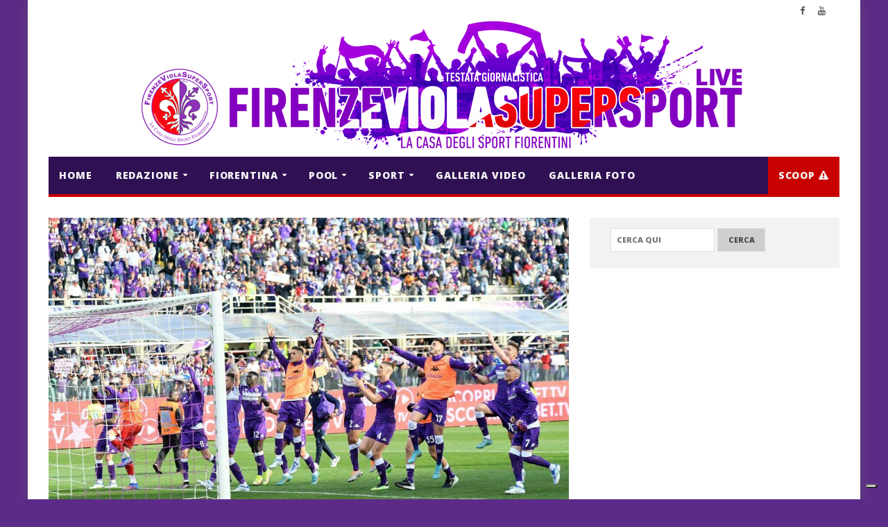

--- FILE ---
content_type: text/html; charset=UTF-8
request_url: https://www.firenzeviolasupersportlive.it/fiorentina/notizie-viola/calcio-5-al-termine-e-la-fiorentina-chepuo-decidere-rsi-tutto/
body_size: 23083
content:
<!-- Global site tag (gtag.js) - Google Analytics -->
<script async src="https://www.googletagmanager.com/gtag/js?id=UA-65081646-3"></script>
<script>
  window.dataLayer = window.dataLayer || [];
  function gtag(){dataLayer.push(arguments);}
  gtag('js', new Date());

  gtag('config', 'UA-65081646-3');
</script>
<!DOCTYPE html>
<!--[if IE 7]>
<html class="ie ie7" lang="it-IT">
<![endif]-->
<!--[if IE 8]>
<html class="ie ie8" lang="it-IT">
<![endif]-->
<!--[if !(IE 7) | !(IE 8)  ]><!-->

<!-- BEGIN html -->
<html xmlns="http://www.w3.org/1999/xhtml" lang="it-IT">
<!--<![endif]-->
	<!-- BEGIN head -->
	<head>


		<!-- Meta Tags -->
		<meta http-equiv="content-type" content="text/html; charset=UTF-8" />
		<meta name="viewport" content="width=device-width, initial-scale=1, maximum-scale=1" />
		<!--[if lte IE 10]>
		<meta http-equiv="X-UA-Compatible" content="IE=Edge,chrome=1" />
		<![endif]-->

		
		<link rel="alternate" type="application/rss+xml" href="https://www.firenzeviolasupersportlive.it/feed/" title="FirenzeViolaSuperSport Live ultimi articoli" />
		<link rel="alternate" type="application/rss+xml" href="https://www.firenzeviolasupersportlive.it/comments/feed/" title="FirenzeViolaSuperSport Live ultimi commenti" />
		<link rel="pingback" href="https://www.firenzeviolasupersportlive.it/xmlrpc.php" />

		

		<meta name='robots' content='index, follow, max-image-preview:large, max-snippet:-1, max-video-preview:-1' />

	<!-- This site is optimized with the Yoast SEO plugin v26.5 - https://yoast.com/wordpress/plugins/seo/ -->
	<title>Calcio: -5 al termine...è la Fiorentina che puo&#039; decidere / rsi tutto..addirittura con la &quot;speranziella e vista sulla Champions..!!! - FirenzeViolaSuperSport Live</title>
	<link rel="canonical" href="https://www.firenzeviolasupersportlive.it/fiorentina/notizie-viola/calcio-5-al-termine-e-la-fiorentina-chepuo-decidere-rsi-tutto/" />
	<meta property="og:locale" content="it_IT" />
	<meta property="og:type" content="article" />
	<meta property="og:title" content="Calcio: -5 al termine...è la Fiorentina che puo&#039; decidere / rsi tutto..addirittura con la &quot;speranziella e vista sulla Champions..!!! - FirenzeViolaSuperSport Live" />
	<meta property="og:description" content="Calcio: Serie A: &#8211; 5 al termine INCREDIBILE…MA VEROOOOO …E’ LA FIORENTINA CHE PUO’ DECIDERE / RSI  TUTTO !! I Viola sono in grande serie positiva aperta, devono andare a" />
	<meta property="og:url" content="https://www.firenzeviolasupersportlive.it/fiorentina/notizie-viola/calcio-5-al-termine-e-la-fiorentina-chepuo-decidere-rsi-tutto/" />
	<meta property="og:site_name" content="FirenzeViolaSuperSport Live" />
	<meta property="article:publisher" content="https://www.facebook.com/FirenzeViolaSuperSport" />
	<meta property="article:published_time" content="2022-04-19T14:42:22+00:00" />
	<meta property="article:modified_time" content="2022-04-19T17:19:56+00:00" />
	<meta property="og:image" content="https://www.firenzeviolasupersportlive.it/wp-content/uploads/2022/04/ACF-FIORENTINA-VS-VENEZIA-FC-50-scaled.jpg" />
	<meta property="og:image:width" content="2560" />
	<meta property="og:image:height" content="1707" />
	<meta property="og:image:type" content="image/jpeg" />
	<meta name="author" content="Stefano Ballerini" />
	<meta name="twitter:card" content="summary_large_image" />
	<meta name="twitter:label1" content="Scritto da" />
	<meta name="twitter:data1" content="Stefano Ballerini" />
	<meta name="twitter:label2" content="Tempo di lettura stimato" />
	<meta name="twitter:data2" content="4 minuti" />
	<script type="application/ld+json" class="yoast-schema-graph">{"@context":"https://schema.org","@graph":[{"@type":"Article","@id":"https://www.firenzeviolasupersportlive.it/fiorentina/notizie-viola/calcio-5-al-termine-e-la-fiorentina-chepuo-decidere-rsi-tutto/#article","isPartOf":{"@id":"https://www.firenzeviolasupersportlive.it/fiorentina/notizie-viola/calcio-5-al-termine-e-la-fiorentina-chepuo-decidere-rsi-tutto/"},"author":{"name":"Stefano Ballerini","@id":"https://www.firenzeviolasupersportlive.it/#/schema/person/7b9526de3da2fdf67b261f72c64f5f2d"},"headline":"Calcio: -5 al termine&#8230;è la Fiorentina che puo&#8217; decidere / rsi tutto..addirittura con la &#8220;speranziella e vista sulla Champions..!!!","datePublished":"2022-04-19T14:42:22+00:00","dateModified":"2022-04-19T17:19:56+00:00","mainEntityOfPage":{"@id":"https://www.firenzeviolasupersportlive.it/fiorentina/notizie-viola/calcio-5-al-termine-e-la-fiorentina-chepuo-decidere-rsi-tutto/"},"wordCount":807,"publisher":{"@id":"https://www.firenzeviolasupersportlive.it/#organization"},"image":{"@id":"https://www.firenzeviolasupersportlive.it/fiorentina/notizie-viola/calcio-5-al-termine-e-la-fiorentina-chepuo-decidere-rsi-tutto/#primaryimage"},"thumbnailUrl":"https://www.firenzeviolasupersportlive.it/wp-content/uploads/2022/04/ACF-FIORENTINA-VS-VENEZIA-FC-50-scaled.jpg","articleSection":["NOTIZIE VIOLA"],"inLanguage":"it-IT"},{"@type":"WebPage","@id":"https://www.firenzeviolasupersportlive.it/fiorentina/notizie-viola/calcio-5-al-termine-e-la-fiorentina-chepuo-decidere-rsi-tutto/","url":"https://www.firenzeviolasupersportlive.it/fiorentina/notizie-viola/calcio-5-al-termine-e-la-fiorentina-chepuo-decidere-rsi-tutto/","name":"Calcio: -5 al termine...è la Fiorentina che puo' decidere / rsi tutto..addirittura con la \"speranziella e vista sulla Champions..!!! - FirenzeViolaSuperSport Live","isPartOf":{"@id":"https://www.firenzeviolasupersportlive.it/#website"},"primaryImageOfPage":{"@id":"https://www.firenzeviolasupersportlive.it/fiorentina/notizie-viola/calcio-5-al-termine-e-la-fiorentina-chepuo-decidere-rsi-tutto/#primaryimage"},"image":{"@id":"https://www.firenzeviolasupersportlive.it/fiorentina/notizie-viola/calcio-5-al-termine-e-la-fiorentina-chepuo-decidere-rsi-tutto/#primaryimage"},"thumbnailUrl":"https://www.firenzeviolasupersportlive.it/wp-content/uploads/2022/04/ACF-FIORENTINA-VS-VENEZIA-FC-50-scaled.jpg","datePublished":"2022-04-19T14:42:22+00:00","dateModified":"2022-04-19T17:19:56+00:00","breadcrumb":{"@id":"https://www.firenzeviolasupersportlive.it/fiorentina/notizie-viola/calcio-5-al-termine-e-la-fiorentina-chepuo-decidere-rsi-tutto/#breadcrumb"},"inLanguage":"it-IT","potentialAction":[{"@type":"ReadAction","target":["https://www.firenzeviolasupersportlive.it/fiorentina/notizie-viola/calcio-5-al-termine-e-la-fiorentina-chepuo-decidere-rsi-tutto/"]}]},{"@type":"ImageObject","inLanguage":"it-IT","@id":"https://www.firenzeviolasupersportlive.it/fiorentina/notizie-viola/calcio-5-al-termine-e-la-fiorentina-chepuo-decidere-rsi-tutto/#primaryimage","url":"https://www.firenzeviolasupersportlive.it/wp-content/uploads/2022/04/ACF-FIORENTINA-VS-VENEZIA-FC-50-scaled.jpg","contentUrl":"https://www.firenzeviolasupersportlive.it/wp-content/uploads/2022/04/ACF-FIORENTINA-VS-VENEZIA-FC-50-scaled.jpg","width":2560,"height":1707},{"@type":"BreadcrumbList","@id":"https://www.firenzeviolasupersportlive.it/fiorentina/notizie-viola/calcio-5-al-termine-e-la-fiorentina-chepuo-decidere-rsi-tutto/#breadcrumb","itemListElement":[{"@type":"ListItem","position":1,"name":"Home","item":"https://www.firenzeviolasupersportlive.it/"},{"@type":"ListItem","position":2,"name":"Calcio: -5 al termine&#8230;è la Fiorentina che puo&#8217; decidere / rsi tutto..addirittura con la &#8220;speranziella e vista sulla Champions..!!!"}]},{"@type":"WebSite","@id":"https://www.firenzeviolasupersportlive.it/#website","url":"https://www.firenzeviolasupersportlive.it/","name":"FirenzeViolaSuperSport Live","description":"La casa degli sport Fiorentini","publisher":{"@id":"https://www.firenzeviolasupersportlive.it/#organization"},"potentialAction":[{"@type":"SearchAction","target":{"@type":"EntryPoint","urlTemplate":"https://www.firenzeviolasupersportlive.it/?s={search_term_string}"},"query-input":{"@type":"PropertyValueSpecification","valueRequired":true,"valueName":"search_term_string"}}],"inLanguage":"it-IT"},{"@type":"Organization","@id":"https://www.firenzeviolasupersportlive.it/#organization","name":"FirenzeViolaSuperSport","url":"https://www.firenzeviolasupersportlive.it/","logo":{"@type":"ImageObject","inLanguage":"it-IT","@id":"https://www.firenzeviolasupersportlive.it/#/schema/logo/image/","url":"https://www.firenzeviolasupersportlive.it/wp-content/uploads/2018/10/cropped-logo-firenzeviolasupersport-GRANDE.png","contentUrl":"https://www.firenzeviolasupersportlive.it/wp-content/uploads/2018/10/cropped-logo-firenzeviolasupersport-GRANDE.png","width":512,"height":512,"caption":"FirenzeViolaSuperSport"},"image":{"@id":"https://www.firenzeviolasupersportlive.it/#/schema/logo/image/"},"sameAs":["https://www.facebook.com/FirenzeViolaSuperSport","https://www.youtube.com/c/FirenzeViolaSuperSportLIVE"]},{"@type":"Person","@id":"https://www.firenzeviolasupersportlive.it/#/schema/person/7b9526de3da2fdf67b261f72c64f5f2d","name":"Stefano Ballerini","image":{"@type":"ImageObject","inLanguage":"it-IT","@id":"https://www.firenzeviolasupersportlive.it/#/schema/person/image/","url":"https://www.firenzeviolasupersportlive.it/wp-content/uploads/2021/11/stefano-ballerini-96x96.jpg","contentUrl":"https://www.firenzeviolasupersportlive.it/wp-content/uploads/2021/11/stefano-ballerini-96x96.jpg","caption":"Stefano Ballerini"},"url":"https://www.firenzeviolasupersportlive.it/author/superballero/"}]}</script>
	<!-- / Yoast SEO plugin. -->


<link rel='dns-prefetch' href='//cdn.iubenda.com' />
<link rel='dns-prefetch' href='//fonts.googleapis.com' />
<link rel="alternate" type="application/rss+xml" title="FirenzeViolaSuperSport Live &raquo; Feed" href="https://www.firenzeviolasupersportlive.it/feed/" />
<link rel="alternate" title="oEmbed (JSON)" type="application/json+oembed" href="https://www.firenzeviolasupersportlive.it/wp-json/oembed/1.0/embed?url=https%3A%2F%2Fwww.firenzeviolasupersportlive.it%2Ffiorentina%2Fnotizie-viola%2Fcalcio-5-al-termine-e-la-fiorentina-chepuo-decidere-rsi-tutto%2F" />
<link rel="alternate" title="oEmbed (XML)" type="text/xml+oembed" href="https://www.firenzeviolasupersportlive.it/wp-json/oembed/1.0/embed?url=https%3A%2F%2Fwww.firenzeviolasupersportlive.it%2Ffiorentina%2Fnotizie-viola%2Fcalcio-5-al-termine-e-la-fiorentina-chepuo-decidere-rsi-tutto%2F&#038;format=xml" />
		<!-- This site uses the Google Analytics by MonsterInsights plugin v9.11.1 - Using Analytics tracking - https://www.monsterinsights.com/ -->
							<script src="//www.googletagmanager.com/gtag/js?id=G-QZE2R83L8F"  data-cfasync="false" data-wpfc-render="false" type="text/javascript" async></script>
			<script data-cfasync="false" data-wpfc-render="false" type="text/javascript">
				var mi_version = '9.11.1';
				var mi_track_user = true;
				var mi_no_track_reason = '';
								var MonsterInsightsDefaultLocations = {"page_location":"https:\/\/www.firenzeviolasupersportlive.it\/fiorentina\/notizie-viola\/calcio-5-al-termine-e-la-fiorentina-chepuo-decidere-rsi-tutto\/"};
								if ( typeof MonsterInsightsPrivacyGuardFilter === 'function' ) {
					var MonsterInsightsLocations = (typeof MonsterInsightsExcludeQuery === 'object') ? MonsterInsightsPrivacyGuardFilter( MonsterInsightsExcludeQuery ) : MonsterInsightsPrivacyGuardFilter( MonsterInsightsDefaultLocations );
				} else {
					var MonsterInsightsLocations = (typeof MonsterInsightsExcludeQuery === 'object') ? MonsterInsightsExcludeQuery : MonsterInsightsDefaultLocations;
				}

								var disableStrs = [
										'ga-disable-G-QZE2R83L8F',
									];

				/* Function to detect opted out users */
				function __gtagTrackerIsOptedOut() {
					for (var index = 0; index < disableStrs.length; index++) {
						if (document.cookie.indexOf(disableStrs[index] + '=true') > -1) {
							return true;
						}
					}

					return false;
				}

				/* Disable tracking if the opt-out cookie exists. */
				if (__gtagTrackerIsOptedOut()) {
					for (var index = 0; index < disableStrs.length; index++) {
						window[disableStrs[index]] = true;
					}
				}

				/* Opt-out function */
				function __gtagTrackerOptout() {
					for (var index = 0; index < disableStrs.length; index++) {
						document.cookie = disableStrs[index] + '=true; expires=Thu, 31 Dec 2099 23:59:59 UTC; path=/';
						window[disableStrs[index]] = true;
					}
				}

				if ('undefined' === typeof gaOptout) {
					function gaOptout() {
						__gtagTrackerOptout();
					}
				}
								window.dataLayer = window.dataLayer || [];

				window.MonsterInsightsDualTracker = {
					helpers: {},
					trackers: {},
				};
				if (mi_track_user) {
					function __gtagDataLayer() {
						dataLayer.push(arguments);
					}

					function __gtagTracker(type, name, parameters) {
						if (!parameters) {
							parameters = {};
						}

						if (parameters.send_to) {
							__gtagDataLayer.apply(null, arguments);
							return;
						}

						if (type === 'event') {
														parameters.send_to = monsterinsights_frontend.v4_id;
							var hookName = name;
							if (typeof parameters['event_category'] !== 'undefined') {
								hookName = parameters['event_category'] + ':' + name;
							}

							if (typeof MonsterInsightsDualTracker.trackers[hookName] !== 'undefined') {
								MonsterInsightsDualTracker.trackers[hookName](parameters);
							} else {
								__gtagDataLayer('event', name, parameters);
							}
							
						} else {
							__gtagDataLayer.apply(null, arguments);
						}
					}

					__gtagTracker('js', new Date());
					__gtagTracker('set', {
						'developer_id.dZGIzZG': true,
											});
					if ( MonsterInsightsLocations.page_location ) {
						__gtagTracker('set', MonsterInsightsLocations);
					}
										__gtagTracker('config', 'G-QZE2R83L8F', {"forceSSL":"true","link_attribution":"true"} );
										window.gtag = __gtagTracker;										(function () {
						/* https://developers.google.com/analytics/devguides/collection/analyticsjs/ */
						/* ga and __gaTracker compatibility shim. */
						var noopfn = function () {
							return null;
						};
						var newtracker = function () {
							return new Tracker();
						};
						var Tracker = function () {
							return null;
						};
						var p = Tracker.prototype;
						p.get = noopfn;
						p.set = noopfn;
						p.send = function () {
							var args = Array.prototype.slice.call(arguments);
							args.unshift('send');
							__gaTracker.apply(null, args);
						};
						var __gaTracker = function () {
							var len = arguments.length;
							if (len === 0) {
								return;
							}
							var f = arguments[len - 1];
							if (typeof f !== 'object' || f === null || typeof f.hitCallback !== 'function') {
								if ('send' === arguments[0]) {
									var hitConverted, hitObject = false, action;
									if ('event' === arguments[1]) {
										if ('undefined' !== typeof arguments[3]) {
											hitObject = {
												'eventAction': arguments[3],
												'eventCategory': arguments[2],
												'eventLabel': arguments[4],
												'value': arguments[5] ? arguments[5] : 1,
											}
										}
									}
									if ('pageview' === arguments[1]) {
										if ('undefined' !== typeof arguments[2]) {
											hitObject = {
												'eventAction': 'page_view',
												'page_path': arguments[2],
											}
										}
									}
									if (typeof arguments[2] === 'object') {
										hitObject = arguments[2];
									}
									if (typeof arguments[5] === 'object') {
										Object.assign(hitObject, arguments[5]);
									}
									if ('undefined' !== typeof arguments[1].hitType) {
										hitObject = arguments[1];
										if ('pageview' === hitObject.hitType) {
											hitObject.eventAction = 'page_view';
										}
									}
									if (hitObject) {
										action = 'timing' === arguments[1].hitType ? 'timing_complete' : hitObject.eventAction;
										hitConverted = mapArgs(hitObject);
										__gtagTracker('event', action, hitConverted);
									}
								}
								return;
							}

							function mapArgs(args) {
								var arg, hit = {};
								var gaMap = {
									'eventCategory': 'event_category',
									'eventAction': 'event_action',
									'eventLabel': 'event_label',
									'eventValue': 'event_value',
									'nonInteraction': 'non_interaction',
									'timingCategory': 'event_category',
									'timingVar': 'name',
									'timingValue': 'value',
									'timingLabel': 'event_label',
									'page': 'page_path',
									'location': 'page_location',
									'title': 'page_title',
									'referrer' : 'page_referrer',
								};
								for (arg in args) {
																		if (!(!args.hasOwnProperty(arg) || !gaMap.hasOwnProperty(arg))) {
										hit[gaMap[arg]] = args[arg];
									} else {
										hit[arg] = args[arg];
									}
								}
								return hit;
							}

							try {
								f.hitCallback();
							} catch (ex) {
							}
						};
						__gaTracker.create = newtracker;
						__gaTracker.getByName = newtracker;
						__gaTracker.getAll = function () {
							return [];
						};
						__gaTracker.remove = noopfn;
						__gaTracker.loaded = true;
						window['__gaTracker'] = __gaTracker;
					})();
									} else {
										console.log("");
					(function () {
						function __gtagTracker() {
							return null;
						}

						window['__gtagTracker'] = __gtagTracker;
						window['gtag'] = __gtagTracker;
					})();
									}
			</script>
							<!-- / Google Analytics by MonsterInsights -->
		<style id='wp-img-auto-sizes-contain-inline-css' type='text/css'>
img:is([sizes=auto i],[sizes^="auto," i]){contain-intrinsic-size:3000px 1500px}
/*# sourceURL=wp-img-auto-sizes-contain-inline-css */
</style>
<style id='wp-emoji-styles-inline-css' type='text/css'>

	img.wp-smiley, img.emoji {
		display: inline !important;
		border: none !important;
		box-shadow: none !important;
		height: 1em !important;
		width: 1em !important;
		margin: 0 0.07em !important;
		vertical-align: -0.1em !important;
		background: none !important;
		padding: 0 !important;
	}
/*# sourceURL=wp-emoji-styles-inline-css */
</style>
<style id='wp-block-library-inline-css' type='text/css'>
:root{--wp-block-synced-color:#7a00df;--wp-block-synced-color--rgb:122,0,223;--wp-bound-block-color:var(--wp-block-synced-color);--wp-editor-canvas-background:#ddd;--wp-admin-theme-color:#007cba;--wp-admin-theme-color--rgb:0,124,186;--wp-admin-theme-color-darker-10:#006ba1;--wp-admin-theme-color-darker-10--rgb:0,107,160.5;--wp-admin-theme-color-darker-20:#005a87;--wp-admin-theme-color-darker-20--rgb:0,90,135;--wp-admin-border-width-focus:2px}@media (min-resolution:192dpi){:root{--wp-admin-border-width-focus:1.5px}}.wp-element-button{cursor:pointer}:root .has-very-light-gray-background-color{background-color:#eee}:root .has-very-dark-gray-background-color{background-color:#313131}:root .has-very-light-gray-color{color:#eee}:root .has-very-dark-gray-color{color:#313131}:root .has-vivid-green-cyan-to-vivid-cyan-blue-gradient-background{background:linear-gradient(135deg,#00d084,#0693e3)}:root .has-purple-crush-gradient-background{background:linear-gradient(135deg,#34e2e4,#4721fb 50%,#ab1dfe)}:root .has-hazy-dawn-gradient-background{background:linear-gradient(135deg,#faaca8,#dad0ec)}:root .has-subdued-olive-gradient-background{background:linear-gradient(135deg,#fafae1,#67a671)}:root .has-atomic-cream-gradient-background{background:linear-gradient(135deg,#fdd79a,#004a59)}:root .has-nightshade-gradient-background{background:linear-gradient(135deg,#330968,#31cdcf)}:root .has-midnight-gradient-background{background:linear-gradient(135deg,#020381,#2874fc)}:root{--wp--preset--font-size--normal:16px;--wp--preset--font-size--huge:42px}.has-regular-font-size{font-size:1em}.has-larger-font-size{font-size:2.625em}.has-normal-font-size{font-size:var(--wp--preset--font-size--normal)}.has-huge-font-size{font-size:var(--wp--preset--font-size--huge)}.has-text-align-center{text-align:center}.has-text-align-left{text-align:left}.has-text-align-right{text-align:right}.has-fit-text{white-space:nowrap!important}#end-resizable-editor-section{display:none}.aligncenter{clear:both}.items-justified-left{justify-content:flex-start}.items-justified-center{justify-content:center}.items-justified-right{justify-content:flex-end}.items-justified-space-between{justify-content:space-between}.screen-reader-text{border:0;clip-path:inset(50%);height:1px;margin:-1px;overflow:hidden;padding:0;position:absolute;width:1px;word-wrap:normal!important}.screen-reader-text:focus{background-color:#ddd;clip-path:none;color:#444;display:block;font-size:1em;height:auto;left:5px;line-height:normal;padding:15px 23px 14px;text-decoration:none;top:5px;width:auto;z-index:100000}html :where(.has-border-color){border-style:solid}html :where([style*=border-top-color]){border-top-style:solid}html :where([style*=border-right-color]){border-right-style:solid}html :where([style*=border-bottom-color]){border-bottom-style:solid}html :where([style*=border-left-color]){border-left-style:solid}html :where([style*=border-width]){border-style:solid}html :where([style*=border-top-width]){border-top-style:solid}html :where([style*=border-right-width]){border-right-style:solid}html :where([style*=border-bottom-width]){border-bottom-style:solid}html :where([style*=border-left-width]){border-left-style:solid}html :where(img[class*=wp-image-]){height:auto;max-width:100%}:where(figure){margin:0 0 1em}html :where(.is-position-sticky){--wp-admin--admin-bar--position-offset:var(--wp-admin--admin-bar--height,0px)}@media screen and (max-width:600px){html :where(.is-position-sticky){--wp-admin--admin-bar--position-offset:0px}}

/*# sourceURL=wp-block-library-inline-css */
</style><style id='global-styles-inline-css' type='text/css'>
:root{--wp--preset--aspect-ratio--square: 1;--wp--preset--aspect-ratio--4-3: 4/3;--wp--preset--aspect-ratio--3-4: 3/4;--wp--preset--aspect-ratio--3-2: 3/2;--wp--preset--aspect-ratio--2-3: 2/3;--wp--preset--aspect-ratio--16-9: 16/9;--wp--preset--aspect-ratio--9-16: 9/16;--wp--preset--color--black: #000000;--wp--preset--color--cyan-bluish-gray: #abb8c3;--wp--preset--color--white: #ffffff;--wp--preset--color--pale-pink: #f78da7;--wp--preset--color--vivid-red: #cf2e2e;--wp--preset--color--luminous-vivid-orange: #ff6900;--wp--preset--color--luminous-vivid-amber: #fcb900;--wp--preset--color--light-green-cyan: #7bdcb5;--wp--preset--color--vivid-green-cyan: #00d084;--wp--preset--color--pale-cyan-blue: #8ed1fc;--wp--preset--color--vivid-cyan-blue: #0693e3;--wp--preset--color--vivid-purple: #9b51e0;--wp--preset--gradient--vivid-cyan-blue-to-vivid-purple: linear-gradient(135deg,rgb(6,147,227) 0%,rgb(155,81,224) 100%);--wp--preset--gradient--light-green-cyan-to-vivid-green-cyan: linear-gradient(135deg,rgb(122,220,180) 0%,rgb(0,208,130) 100%);--wp--preset--gradient--luminous-vivid-amber-to-luminous-vivid-orange: linear-gradient(135deg,rgb(252,185,0) 0%,rgb(255,105,0) 100%);--wp--preset--gradient--luminous-vivid-orange-to-vivid-red: linear-gradient(135deg,rgb(255,105,0) 0%,rgb(207,46,46) 100%);--wp--preset--gradient--very-light-gray-to-cyan-bluish-gray: linear-gradient(135deg,rgb(238,238,238) 0%,rgb(169,184,195) 100%);--wp--preset--gradient--cool-to-warm-spectrum: linear-gradient(135deg,rgb(74,234,220) 0%,rgb(151,120,209) 20%,rgb(207,42,186) 40%,rgb(238,44,130) 60%,rgb(251,105,98) 80%,rgb(254,248,76) 100%);--wp--preset--gradient--blush-light-purple: linear-gradient(135deg,rgb(255,206,236) 0%,rgb(152,150,240) 100%);--wp--preset--gradient--blush-bordeaux: linear-gradient(135deg,rgb(254,205,165) 0%,rgb(254,45,45) 50%,rgb(107,0,62) 100%);--wp--preset--gradient--luminous-dusk: linear-gradient(135deg,rgb(255,203,112) 0%,rgb(199,81,192) 50%,rgb(65,88,208) 100%);--wp--preset--gradient--pale-ocean: linear-gradient(135deg,rgb(255,245,203) 0%,rgb(182,227,212) 50%,rgb(51,167,181) 100%);--wp--preset--gradient--electric-grass: linear-gradient(135deg,rgb(202,248,128) 0%,rgb(113,206,126) 100%);--wp--preset--gradient--midnight: linear-gradient(135deg,rgb(2,3,129) 0%,rgb(40,116,252) 100%);--wp--preset--font-size--small: 13px;--wp--preset--font-size--medium: 20px;--wp--preset--font-size--large: 36px;--wp--preset--font-size--x-large: 42px;--wp--preset--spacing--20: 0.44rem;--wp--preset--spacing--30: 0.67rem;--wp--preset--spacing--40: 1rem;--wp--preset--spacing--50: 1.5rem;--wp--preset--spacing--60: 2.25rem;--wp--preset--spacing--70: 3.38rem;--wp--preset--spacing--80: 5.06rem;--wp--preset--shadow--natural: 6px 6px 9px rgba(0, 0, 0, 0.2);--wp--preset--shadow--deep: 12px 12px 50px rgba(0, 0, 0, 0.4);--wp--preset--shadow--sharp: 6px 6px 0px rgba(0, 0, 0, 0.2);--wp--preset--shadow--outlined: 6px 6px 0px -3px rgb(255, 255, 255), 6px 6px rgb(0, 0, 0);--wp--preset--shadow--crisp: 6px 6px 0px rgb(0, 0, 0);}:where(.is-layout-flex){gap: 0.5em;}:where(.is-layout-grid){gap: 0.5em;}body .is-layout-flex{display: flex;}.is-layout-flex{flex-wrap: wrap;align-items: center;}.is-layout-flex > :is(*, div){margin: 0;}body .is-layout-grid{display: grid;}.is-layout-grid > :is(*, div){margin: 0;}:where(.wp-block-columns.is-layout-flex){gap: 2em;}:where(.wp-block-columns.is-layout-grid){gap: 2em;}:where(.wp-block-post-template.is-layout-flex){gap: 1.25em;}:where(.wp-block-post-template.is-layout-grid){gap: 1.25em;}.has-black-color{color: var(--wp--preset--color--black) !important;}.has-cyan-bluish-gray-color{color: var(--wp--preset--color--cyan-bluish-gray) !important;}.has-white-color{color: var(--wp--preset--color--white) !important;}.has-pale-pink-color{color: var(--wp--preset--color--pale-pink) !important;}.has-vivid-red-color{color: var(--wp--preset--color--vivid-red) !important;}.has-luminous-vivid-orange-color{color: var(--wp--preset--color--luminous-vivid-orange) !important;}.has-luminous-vivid-amber-color{color: var(--wp--preset--color--luminous-vivid-amber) !important;}.has-light-green-cyan-color{color: var(--wp--preset--color--light-green-cyan) !important;}.has-vivid-green-cyan-color{color: var(--wp--preset--color--vivid-green-cyan) !important;}.has-pale-cyan-blue-color{color: var(--wp--preset--color--pale-cyan-blue) !important;}.has-vivid-cyan-blue-color{color: var(--wp--preset--color--vivid-cyan-blue) !important;}.has-vivid-purple-color{color: var(--wp--preset--color--vivid-purple) !important;}.has-black-background-color{background-color: var(--wp--preset--color--black) !important;}.has-cyan-bluish-gray-background-color{background-color: var(--wp--preset--color--cyan-bluish-gray) !important;}.has-white-background-color{background-color: var(--wp--preset--color--white) !important;}.has-pale-pink-background-color{background-color: var(--wp--preset--color--pale-pink) !important;}.has-vivid-red-background-color{background-color: var(--wp--preset--color--vivid-red) !important;}.has-luminous-vivid-orange-background-color{background-color: var(--wp--preset--color--luminous-vivid-orange) !important;}.has-luminous-vivid-amber-background-color{background-color: var(--wp--preset--color--luminous-vivid-amber) !important;}.has-light-green-cyan-background-color{background-color: var(--wp--preset--color--light-green-cyan) !important;}.has-vivid-green-cyan-background-color{background-color: var(--wp--preset--color--vivid-green-cyan) !important;}.has-pale-cyan-blue-background-color{background-color: var(--wp--preset--color--pale-cyan-blue) !important;}.has-vivid-cyan-blue-background-color{background-color: var(--wp--preset--color--vivid-cyan-blue) !important;}.has-vivid-purple-background-color{background-color: var(--wp--preset--color--vivid-purple) !important;}.has-black-border-color{border-color: var(--wp--preset--color--black) !important;}.has-cyan-bluish-gray-border-color{border-color: var(--wp--preset--color--cyan-bluish-gray) !important;}.has-white-border-color{border-color: var(--wp--preset--color--white) !important;}.has-pale-pink-border-color{border-color: var(--wp--preset--color--pale-pink) !important;}.has-vivid-red-border-color{border-color: var(--wp--preset--color--vivid-red) !important;}.has-luminous-vivid-orange-border-color{border-color: var(--wp--preset--color--luminous-vivid-orange) !important;}.has-luminous-vivid-amber-border-color{border-color: var(--wp--preset--color--luminous-vivid-amber) !important;}.has-light-green-cyan-border-color{border-color: var(--wp--preset--color--light-green-cyan) !important;}.has-vivid-green-cyan-border-color{border-color: var(--wp--preset--color--vivid-green-cyan) !important;}.has-pale-cyan-blue-border-color{border-color: var(--wp--preset--color--pale-cyan-blue) !important;}.has-vivid-cyan-blue-border-color{border-color: var(--wp--preset--color--vivid-cyan-blue) !important;}.has-vivid-purple-border-color{border-color: var(--wp--preset--color--vivid-purple) !important;}.has-vivid-cyan-blue-to-vivid-purple-gradient-background{background: var(--wp--preset--gradient--vivid-cyan-blue-to-vivid-purple) !important;}.has-light-green-cyan-to-vivid-green-cyan-gradient-background{background: var(--wp--preset--gradient--light-green-cyan-to-vivid-green-cyan) !important;}.has-luminous-vivid-amber-to-luminous-vivid-orange-gradient-background{background: var(--wp--preset--gradient--luminous-vivid-amber-to-luminous-vivid-orange) !important;}.has-luminous-vivid-orange-to-vivid-red-gradient-background{background: var(--wp--preset--gradient--luminous-vivid-orange-to-vivid-red) !important;}.has-very-light-gray-to-cyan-bluish-gray-gradient-background{background: var(--wp--preset--gradient--very-light-gray-to-cyan-bluish-gray) !important;}.has-cool-to-warm-spectrum-gradient-background{background: var(--wp--preset--gradient--cool-to-warm-spectrum) !important;}.has-blush-light-purple-gradient-background{background: var(--wp--preset--gradient--blush-light-purple) !important;}.has-blush-bordeaux-gradient-background{background: var(--wp--preset--gradient--blush-bordeaux) !important;}.has-luminous-dusk-gradient-background{background: var(--wp--preset--gradient--luminous-dusk) !important;}.has-pale-ocean-gradient-background{background: var(--wp--preset--gradient--pale-ocean) !important;}.has-electric-grass-gradient-background{background: var(--wp--preset--gradient--electric-grass) !important;}.has-midnight-gradient-background{background: var(--wp--preset--gradient--midnight) !important;}.has-small-font-size{font-size: var(--wp--preset--font-size--small) !important;}.has-medium-font-size{font-size: var(--wp--preset--font-size--medium) !important;}.has-large-font-size{font-size: var(--wp--preset--font-size--large) !important;}.has-x-large-font-size{font-size: var(--wp--preset--font-size--x-large) !important;}
/*# sourceURL=global-styles-inline-css */
</style>

<style id='classic-theme-styles-inline-css' type='text/css'>
/*! This file is auto-generated */
.wp-block-button__link{color:#fff;background-color:#32373c;border-radius:9999px;box-shadow:none;text-decoration:none;padding:calc(.667em + 2px) calc(1.333em + 2px);font-size:1.125em}.wp-block-file__button{background:#32373c;color:#fff;text-decoration:none}
/*# sourceURL=/wp-includes/css/classic-themes.min.css */
</style>
<link rel='stylesheet' id='bwg_fonts-css' href='https://www.firenzeviolasupersportlive.it/wp-content/plugins/photo-gallery/css/bwg-fonts/fonts.css?ver=0.0.1' type='text/css' media='all' />
<link rel='stylesheet' id='bwg_frontend-css' href='https://www.firenzeviolasupersportlive.it/wp-content/plugins/photo-gallery/css/styles.min.css?ver=2.5.15' type='text/css' media='all' />
<link rel='stylesheet' id='sow-button-base-css' href='https://www.firenzeviolasupersportlive.it/wp-content/plugins/so-widgets-bundle/widgets/button/css/style.css?ver=1.70.3' type='text/css' media='all' />
<link rel='stylesheet' id='sow-google-font-oswald-css' href='https://fonts.googleapis.com/css?family=Oswald%3A500&#038;display=swap&#038;ver=6.9' type='text/css' media='all' />
<link rel='stylesheet' id='sow-button-flat-dd11c65473b6-css' href='https://www.firenzeviolasupersportlive.it/wp-content/uploads/siteorigin-widgets/sow-button-flat-dd11c65473b6.css?ver=6.9' type='text/css' media='all' />
<link rel='stylesheet' id='sow-social-media-buttons-flat-98dcf1a18f99-css' href='https://www.firenzeviolasupersportlive.it/wp-content/uploads/siteorigin-widgets/sow-social-media-buttons-flat-98dcf1a18f99.css?ver=6.9' type='text/css' media='all' />
<link rel='stylesheet' id='fvss-css' href='https://www.firenzeviolasupersportlive.it/wp-content/themes/fvss/css/fvss.css?ver=1.0.4' type='text/css' media='all' />
<link rel='stylesheet' id='orange-themes-fonts-css' href='//fonts.googleapis.com/css?family=Oswald%3A300%2C400%2C600%2C700%2C800%7COpen+Sans%3A300%2C400%2C600%2C700%2C800&#038;subset=latin' type='text/css' media='all' />
<link rel='stylesheet' id='bootstrap-css' href='https://www.firenzeviolasupersportlive.it/wp-content/themes/infra-premium-theme/css/bootstrap.min.css?ver=6.9' type='text/css' media='all' />
<link rel='stylesheet' id='font-awesome-css' href='https://www.firenzeviolasupersportlive.it/wp-content/themes/infra-premium-theme/css/font-awesome.css?ver=6.9' type='text/css' media='all' />
<link rel='stylesheet' id='infra-main-stylesheet-css' href='https://www.firenzeviolasupersportlive.it/wp-content/themes/infra-premium-theme/css/style.css?ver=6.9' type='text/css' media='all' />
<link rel='stylesheet' id='infra-shortcodes-css' href='https://www.firenzeviolasupersportlive.it/wp-content/themes/infra-premium-theme/css/shortcodes.css?ver=6.9' type='text/css' media='all' />
<link rel='stylesheet' id='infra-style-wp-css' href='https://www.firenzeviolasupersportlive.it/wp-content/themes/infra-premium-theme/css/style-wp.css?ver=6.9' type='text/css' media='all' />
<link rel='stylesheet' id='owl-carousel-css' href='https://www.firenzeviolasupersportlive.it/wp-content/themes/infra-premium-theme/css/owl.carousel.css?ver=6.9' type='text/css' media='all' />
<link rel='stylesheet' id='ot-lightbox-css' href='https://www.firenzeviolasupersportlive.it/wp-content/themes/infra-premium-theme/css/lightbox.css?ver=6.9' type='text/css' media='all' />
<link rel='stylesheet' id='infra-style-css' href='https://www.firenzeviolasupersportlive.it/wp-content/themes/fvss/style.css?ver=6.9' type='text/css' media='all' />
<link rel='stylesheet' id='__EPYT__style-css' href='https://www.firenzeviolasupersportlive.it/wp-content/plugins/youtube-embed-plus/styles/ytprefs.min.css?ver=14.2.3.2' type='text/css' media='all' />
<style id='__EPYT__style-inline-css' type='text/css'>

                .epyt-gallery-thumb {
                        width: 33.333%;
                }
                
                         @media (min-width:0px) and (max-width: 767px) {
                            .epyt-gallery-rowbreak {
                                display: none;
                            }
                            .epyt-gallery-allthumbs[class*="epyt-cols"] .epyt-gallery-thumb {
                                width: 100% !important;
                            }
                          }
/*# sourceURL=__EPYT__style-inline-css */
</style>

<script  type="text/javascript" class=" _iub_cs_skip" type="text/javascript" id="iubenda-head-inline-scripts-0">
/* <![CDATA[ */

var _iub = _iub || [];
_iub.csConfiguration = {"enableCcpa":true,"countryDetection":true,"reloadOnConsent":true,"enableRemoteConsent":true,"askConsentAtCookiePolicyUpdate":true,"priorConsent":false,"consentOnContinuedBrowsing":false,"perPurposeConsent":true,"ccpaAcknowledgeOnDisplay":true,"lang":"it","siteId":2077842,"enableCMP":true,"googleAdditionalConsentMode":true,"isTCFConsentGlobal":false,"cookiePolicyId":78472575, "banner":{ "acceptButtonDisplay":true,"customizeButtonDisplay":true,"acceptButtonColor":"#7500ce","acceptButtonCaptionColor":"white","customizeButtonColor":"#212121","customizeButtonCaptionColor":"white","position":"float-top-center","textColor":"white","backgroundColor":"#000001","rejectButtonDisplay":true,"rejectButtonColor":"#212121","rejectButtonCaptionColor":"white" }};

//# sourceURL=iubenda-head-inline-scripts-0
/* ]]> */
</script>
<script  type="text/javascript" class=" _iub_cs_skip" type="text/javascript" src="//cdn.iubenda.com/cs/tcf/stub-v2.js?ver=3.12.4" id="iubenda-head-scripts-0-js"></script>
<script  type="text/javascript" class=" _iub_cs_skip" type="text/javascript" src="//cdn.iubenda.com/cs/ccpa/stub.js?ver=3.12.4" id="iubenda-head-scripts-1-js"></script>
<script  type="text/javascript" charset="UTF-8" async="" class=" _iub_cs_skip" type="text/javascript" src="//cdn.iubenda.com/cs/iubenda_cs.js?ver=3.12.4" id="iubenda-head-scripts-2-js"></script>
<script type="text/javascript" src="https://www.firenzeviolasupersportlive.it/wp-content/plugins/google-analytics-for-wordpress/assets/js/frontend-gtag.min.js?ver=9.11.1" id="monsterinsights-frontend-script-js" async="async" data-wp-strategy="async"></script>
<script data-cfasync="false" data-wpfc-render="false" type="text/javascript" id='monsterinsights-frontend-script-js-extra'>/* <![CDATA[ */
var monsterinsights_frontend = {"js_events_tracking":"true","download_extensions":"doc,pdf,ppt,zip,xls,docx,pptx,xlsx","inbound_paths":"[{\"path\":\"\\\/go\\\/\",\"label\":\"affiliate\"},{\"path\":\"\\\/recommend\\\/\",\"label\":\"affiliate\"}]","home_url":"https:\/\/www.firenzeviolasupersportlive.it","hash_tracking":"false","v4_id":"G-QZE2R83L8F"};/* ]]> */
</script>
<script type="text/javascript" id="jquery-core-js-extra">
/* <![CDATA[ */
var ot = {"THEME_NAME":"infra","THEME_FULL_NAME":"Infra","adminUrl":"https://www.firenzeviolasupersportlive.it/wp-admin/admin-ajax.php","gallery_id":"","galleryCat":"","imageUrl":"https://www.firenzeviolasupersportlive.it/wp-content/themes/infra-premium-theme/images/","cssUrl":"https://www.firenzeviolasupersportlive.it/wp-content/themes/infra-premium-theme/css/","themeUrl":"https://www.firenzeviolasupersportlive.it/wp-content/themes/infra-premium-theme"};
//# sourceURL=jquery-core-js-extra
/* ]]> */
</script>
<script type="text/javascript" src="https://www.firenzeviolasupersportlive.it/wp-includes/js/jquery/jquery.min.js?ver=3.7.1" id="jquery-core-js"></script>
<script type="text/javascript" src="https://www.firenzeviolasupersportlive.it/wp-includes/js/jquery/jquery-migrate.min.js?ver=3.4.1" id="jquery-migrate-js"></script>
<script type="text/javascript" id="bwg_frontend-js-extra">
/* <![CDATA[ */
var bwg_objectsL10n = {"bwg_field_required":"il campo \u00e8 obbligatiorio.","bwg_mail_validation":"Questo non \u00e8 un indirizzo e-mail valido.","bwg_search_result":"Non ci sono immagini corrispondenti alla tua ricerca.","bwg_select_tag":"Select Tag","bwg_order_by":"Order By","bwg_search":"Cerca","bwg_show_ecommerce":"Show Ecommerce","bwg_hide_ecommerce":"Hide Ecommerce","bwg_show_comments":"Mostra i commenti","bwg_hide_comments":"Nascondi commenti","bwg_restore":"Ripristina","bwg_maximize":"Massimizzare","bwg_fullscreen":"A schermo intero","bwg_exit_fullscreen":"Uscita a schermo intero","bwg_search_tag":"SEARCH...","bwg_tag_no_match":"No tags found","bwg_all_tags_selected":"All tags selected","bwg_tags_selected":"tags selected","play":"Giocare","pause":"Pausa","is_pro":"1","bwg_play":"Giocare","bwg_pause":"Pausa","bwg_hide_info":"Nascondi informazioni","bwg_show_info":"Mostra info","bwg_hide_rating":"Nascondi informazioni","bwg_show_rating":"Mostra info","ok":"Ok","cancel":"Annullare","select_all":"Select all"};
//# sourceURL=bwg_frontend-js-extra
/* ]]> */
</script>
<script type="text/javascript" src="https://www.firenzeviolasupersportlive.it/wp-content/plugins/photo-gallery/js/scripts.min.js?ver=2.5.15" id="bwg_frontend-js"></script>
<script type="text/javascript" src="https://www.firenzeviolasupersportlive.it/wp-content/themes/infra-premium-theme/js/instafeed.min.js?ver=6.9" id="instafeed-js"></script>
<script type="text/javascript" src="https://www.firenzeviolasupersportlive.it/wp-content/themes/infra-premium-theme/js/theia-sticky-sidebar.js?ver=6.9" id="theia-sticky-sidebar-js"></script>
<script type="text/javascript" id="__ytprefs__-js-extra">
/* <![CDATA[ */
var _EPYT_ = {"ajaxurl":"https://www.firenzeviolasupersportlive.it/wp-admin/admin-ajax.php","security":"c186c31b98","gallery_scrolloffset":"20","eppathtoscripts":"https://www.firenzeviolasupersportlive.it/wp-content/plugins/youtube-embed-plus/scripts/","eppath":"https://www.firenzeviolasupersportlive.it/wp-content/plugins/youtube-embed-plus/","epresponsiveselector":"[\"iframe.__youtube_prefs__\",\"iframe[src*='youtube.com']\",\"iframe[src*='youtube-nocookie.com']\",\"iframe[data-ep-src*='youtube.com']\",\"iframe[data-ep-src*='youtube-nocookie.com']\",\"iframe[data-ep-gallerysrc*='youtube.com']\"]","epdovol":"1","version":"14.2.3.2","evselector":"iframe.__youtube_prefs__[src], iframe[src*=\"youtube.com/embed/\"], iframe[src*=\"youtube-nocookie.com/embed/\"]","ajax_compat":"","maxres_facade":"eager","ytapi_load":"light","pause_others":"","stopMobileBuffer":"1","facade_mode":"","not_live_on_channel":""};
//# sourceURL=__ytprefs__-js-extra
/* ]]> */
</script>
<script type="text/javascript" src="https://www.firenzeviolasupersportlive.it/wp-content/plugins/youtube-embed-plus/scripts/ytprefs.min.js?ver=14.2.3.2" id="__ytprefs__-js"></script>
<link rel="https://api.w.org/" href="https://www.firenzeviolasupersportlive.it/wp-json/" /><link rel="alternate" title="JSON" type="application/json" href="https://www.firenzeviolasupersportlive.it/wp-json/wp/v2/posts/185292" /><link rel="EditURI" type="application/rsd+xml" title="RSD" href="https://www.firenzeviolasupersportlive.it/xmlrpc.php?rsd" />
<meta name="generator" content="WordPress 6.9" />
<link rel='shortlink' href='https://www.firenzeviolasupersportlive.it/?p=185292' />
<style>
/* Main menu color - yellow #FFC000 */
nav.top-menu ul.menu ul.sub-menu, nav.main-menu ul {
    border-color: #C90000;
}
.ot-menu-trending-bg {
    background-color: #C90000;
}

/* Main color - yellow #FFC000 */
.widget_ot_tags .tag_item span, .ot-widget-timeline .item .item-date:before, .wide-article .post-cat2 span, .ot-article-tags a {
    background-color: #5C2B87;
}

.section-subtitle i, .widget-container li:before, .widget_categories li:before, .widget_archive li:before {
    color: #5C2B87;
}

/* Color for review boxes - yellow #61ADDA */
.grid-post .review, .grid-large .review, .grid-post-category .review, .small-post .review, .article-review-box .review, .review-bar {
	background-color: #61ADDA;    
}



		/* Background Color/Texture/Image */
		body {
							background: #F1F1F1;
			
		}

			</style><style>


/* Titles & Menu Font, default: 'Open Sans' */
.slider h2, .grid-large h2, .grid-post h2, .small-post h2, .ot-slider-b h2, .widget-post h2,
.ot-featured-articles h2, .ot-related-articles h3, .ot-widget-timeline h2, .ot-widget-lcomments h4,
.widget-container li {
	font-family: 'Oswald', sans-serif;
}

/* Titles inside article */
.ot-article h1, .ot-article h2, .ot-article h3, .ot-article h4, .ot-article h5, .ot-article h6 {
	font-family: 'Oswald', sans-serif;
}

/* Module Section Titles, default: 'Open Sans' */
.section-title {
	font-family: 'Oswald', sans-serif !important;
}

/* Paragraph Font, default 'Open Sans' */
p {
	font-family: 'Open Sans', sans-serif;
}

/* menu fonts */
nav.top-menu ul.menu li a, nav.top-menu ul.menu li ul.sub-menu li a {
	font-family: 'Open Sans', sans-serif;
}

nav.main-menu ul.menu li a, nav.main-menu ul.menu li ul.sub-menu li a {
	font-family: 'Open Sans', sans-serif;
}

</style><script>


			//form validation
			function validateName(fld) {
				"use strict";
				var error = "";
						
				if (fld.value === '' || fld.value === 'Nickname' || fld.value === 'Enter Your Name..' || fld.value === 'Your Name..') {
					error = "You did not enter your first name.";
				} else if ((fld.value.length < 2) || (fld.value.length > 200)) {
					error = "First name is the wrong length.";
				}
				return error;
			}
					
			function validateEmail(fld) {
				"use strict";
				var error="";
				var illegalChars = /^[^@]+@[^@.]+\.[^@]*\w\w$/;
						
				if (fld.value === "") {
					error = "You did not enter an email address.";
				} else if ( fld.value.match(illegalChars) === null) {
					error = "The email address contains illegal characters.";
				}

				return error;

			}
					
			function valName(text) {
				"use strict";
				var error = "";
						
				if (text === '' || text === 'Nickname' || text === 'Enter Your Name..' || text === 'Your Name..') {
					error = "You did not enter Your First Name.";
				} else if ((text.length < 2) || (text.length > 50)) {
					error = "First Name is the wrong length.";
				}
				return error;
			}
					
			function valEmail(text) {
				"use strict";
				var error="";
				var illegalChars = /^[^@]+@[^@.]+\.[^@]*\w\w$/;
						
				if (text === "") {
					error = "You did not enter an email address.";
				} else if ( text.match(illegalChars) === null) {
					error = "The email address contains illegal characters.";
				}

				return error;

			}
					
			function validateMessage(fld) {
				"use strict";
				var error = "";
						
				if (fld.value === '') {
					error = "You did not enter Your message.";
				} else if (fld.value.length < 3) {
					error = "The message is to short.";
				}

				return error;
			}		

			function validatecheckbox() {
				"use strict";
				var error = "Please select at least one checkbox!";
				return error;
			}

</script><meta name="generator" content="Powered by WPBakery Page Builder - drag and drop page builder for WordPress."/>
<style type="text/css" id="custom-background-css">
body.custom-background { background-color: #5c2b87; }
</style>
	<link rel="icon" href="https://www.firenzeviolasupersportlive.it/wp-content/uploads/2018/10/cropped-cropped-logo-firenzeviolasupersport-GRANDE-32x32.png" sizes="32x32" />
<link rel="icon" href="https://www.firenzeviolasupersportlive.it/wp-content/uploads/2018/10/cropped-cropped-logo-firenzeviolasupersport-GRANDE-192x192.png" sizes="192x192" />
<link rel="apple-touch-icon" href="https://www.firenzeviolasupersportlive.it/wp-content/uploads/2018/10/cropped-cropped-logo-firenzeviolasupersport-GRANDE-180x180.png" />
<meta name="msapplication-TileImage" content="https://www.firenzeviolasupersportlive.it/wp-content/uploads/2018/10/cropped-cropped-logo-firenzeviolasupersport-GRANDE-270x270.png" />
		<style type="text/css" id="wp-custom-css">
			.header-b {
    padding: 0 0 5px 0;
}
.ot-blog-post .read-more {
	white-space: nowrap;
}
.hot {
    background: #8d6dc4;
}
.ot-mega-menu li.normal-drop {
	display: inline-block;
	width: 19%;
	padding: 4px 0;
	box-sizing: border-box;
}
.section-title {
    color: #5c2b87;
    border-bottom: 4px solid #5c2b87;
	font-size: 30px;
}
.slider figcaption h2 {
  font-size: 16px;
  line-height: 22px;
}
.small-post h2 {
	line-height: 15px;
  font-size: 13px;
}
.list-post-body h2 a:hover, .small-post .article-body a:hover {
	border-bottom: none;
}
.ot-slider-c figcaption h2 {
    font-size: 16px;
	line-height: 22px;
}
.ot-slider-c .post-meta span{
	padding-right: 20px;
}
.ot-featured-articles h2 .ot-time {
    color: #ffffff;
    background-color: #5c2b87;
    padding: 1px 2px;
}
	.ot-module.block-8 {
		background-color: #b589dc;
	}	
.ot-module.block-8 .slider {
		padding-bottom: 15px;
	}	
.ot-module.block-4 .section-title {
		color: #A19160;
	border-bottom: 4px solid #A19160
	}	
.ot-module.block-8 .section-title {
		color: #fff;
	border-bottom: 4px solid #fff
	}	
nav.main-menu ul {
    background-color: #2f1053;
}
.ot-slider-c figcaption h2, 
.large-post .article-body h2 {
	font-family: 'Oswald';
}



@media screen and (min-width: 991px){
	nav.main-menu ul.menu ul.ot-mega-trending > li {
   width: 100%;
}
	.ot-slider-c figcaption h2 {
    font-size: 25px;
		line-height: 30px;
	}
	.ot-module.block-8 {
		margin: 4px -30px;
		padding: 0 30px;
	}	
	#menu-item-77076, #menu-item-77096 {
		position: static;
	}
	#menu-item-77076 ul.sub-menu, #menu-item-77096 ul.sub-menu {
		width: 100%; left: 0;display: flex;flex-wrap: wrap;
	}
		#menu-item-77076 ul.sub-menu li { width: 25%
   }
	#menu-item-77096 ul.sub-menu li { width: 20%
   }
}


.ot-module.block-5 .section-title {
	padding-top: 10px;
	background-repeat: no-repeat;
	background-size: contain;
	background-position: 100% 50%;

}
.ot-module.block-5.bisonte-volley .section-title {
		background-image: url(https://www.firenzeviolasupersportlive.it/wp-content/uploads/2018/10/TITLE-BISONTE.png);
	color: #2b2d53;
	border-bottom-color: #038ee1;

}
.ot-module.block-5.florence-basket .section-title {
		background-image: url(https://www.firenzeviolasupersportlive.it/wp-content/uploads/2018/10/TITLE-FLORENCE-BASKET.png);
	color: #7b1a81;
	border-bottom-color: #7b1a81;

}
.swiper-container .swiper-wrapper{ height: auto}

.rpc-style-46 figcaption {
    margin: 0;
    top: 50% !important;
	height: auto;
	bottom:0;
    padding: 10px !important;
    background: rgba(0,0,0,0.4);
}
.rpc-style-46 figcaption h3{
	padding: 0 10px
}
.rpc-style-46:hover figcaption, .rpc-style-46.hover figcaption {
	background: rgba(0,0,0,0.5)!important;
}
@media only screen and (max-width: 480px){
	.wcp-carousel-main-wrap .slick-slide {height:auto !important}
	.rpc-style-46 figcaption {position: absolute !important}
}

		</style>
		<noscript><style> .wpb_animate_when_almost_visible { opacity: 1; }</style></noscript>	

	<!-- END head -->
	<link rel='stylesheet' id='sow-button-flat-62a071be63f2-css' href='https://www.firenzeviolasupersportlive.it/wp-content/uploads/siteorigin-widgets/sow-button-flat-62a071be63f2.css?ver=6.9' type='text/css' media='all' />
<link rel='stylesheet' id='sow-social-media-buttons-flat-b074d19846e1-css' href='https://www.firenzeviolasupersportlive.it/wp-content/uploads/siteorigin-widgets/sow-social-media-buttons-flat-b074d19846e1.css?ver=6.9' type='text/css' media='all' />
<link rel='stylesheet' id='siteorigin-widget-icon-font-fontawesome-css' href='https://www.firenzeviolasupersportlive.it/wp-content/plugins/so-widgets-bundle/icons/fontawesome/style.css?ver=6.9' type='text/css' media='all' />
</head>
	
	<!-- BEGIN body -->
	<body class="wp-singular post-template-default single single-post postid-185292 single-format-standard custom-background wp-theme-infra-premium-theme wp-child-theme-fvss  wpb-js-composer js-comp-ver-6.4.1 vc_responsive">
			
			<!-- BEGIN .boxed -->
<div class="boxed active">
	<div class="top-bar">
		<div class="container">
				
						<!-- end main menu -->
			<span class="top-bar-socials">
				<a href="https://www.facebook.com/firenzeviolasupersport" target="_blank"><i class="fa fa-facebook"></i></a>																								<a href="http://www.youtube.com/c/FirenzeViolaSuperSportLIVE%20" target="_blank"><i class="fa fa-youtube"></i></a>			</span>
					</div>
		<!-- end container -->
	</div>
	<!-- header (logo section) -->
			<header class="header-b">
			<div class="container">
									<div class="logo">
						<a href="https://www.firenzeviolasupersportlive.it/">
							<img id="logo" src="https://www.firenzeviolasupersportlive.it/wp-content/uploads/2018/10/FVSS-viola-fan-ORIZZONTALE-WEB-TITOLO.png" alt="FirenzeViolaSuperSport Live">
						</a>
					</div>
											</div>
		</header>
		<!-- end header (logo section) -->	

				<nav class="main-menu" data-menufixed="fixed">
				<div class="container">
					<label for="show-menu" class="show-menu"><i class="fa fa-bars"></i></label>
					<input type="checkbox" id="show-menu">
					<ul class="menu ot-menu-dark ot-dark" id="main-mobile-menu" rel="Menu Principale"><li id="menu-item-65" class="normal-drop   no-description menu-item menu-item-type-custom menu-item-object-custom"><a href="/">HOME</a></li>
<li id="menu-item-77126" class="normal-drop   no-description menu-item menu-item-type-custom menu-item-object-custom menu-item-has-children ot-dropdown"><a href="#"><span>REDAZIONE</span></a>
<span class="sub_menu_toggle"></span>

<ul class="sub-menu">
	<li id="menu-item-77127" class="normal-drop   no-description menu-item menu-item-type-taxonomy menu-item-object-category"><a href="https://www.firenzeviolasupersportlive.it/category/redazione/editoriali/">EDITORIALI</a></li>
	<li id="menu-item-77131" class="normal-drop   no-description menu-item menu-item-type-post_type menu-item-object-page"><a href="https://www.firenzeviolasupersportlive.it/la-redazione/">Chi siamo</a></li>
</ul>
</li>
<li id="menu-item-77089" class="normal-drop   no-description menu-item menu-item-type-custom menu-item-object-custom menu-item-has-children ot-dropdown"><a href="#"><span>FIORENTINA</span></a>
<span class="sub_menu_toggle"></span>

<ul class="sub-menu">
	<li id="menu-item-77093" class="normal-drop   no-description menu-item menu-item-type-taxonomy menu-item-object-category current-post-ancestor current-menu-parent current-post-parent"><a href="https://www.firenzeviolasupersportlive.it/category/fiorentina/notizie-viola/">NOTIZIE VIOLA</a></li>
	<li id="menu-item-77092" class="normal-drop   no-description menu-item menu-item-type-taxonomy menu-item-object-category"><a href="https://www.firenzeviolasupersportlive.it/category/fiorentina/mercato-viola/">MERCATO VIOLA</a></li>
	<li id="menu-item-77090" class="normal-drop   no-description menu-item menu-item-type-taxonomy menu-item-object-category"><a href="https://www.firenzeviolasupersportlive.it/category/fiorentina/fiorentina-womens/">FIORENTINA WOMEN’S</a></li>
	<li id="menu-item-77094" class="normal-drop   no-description menu-item menu-item-type-taxonomy menu-item-object-category"><a href="https://www.firenzeviolasupersportlive.it/category/fiorentina/primavera/">PRIMAVERA</a></li>
	<li id="menu-item-77091" class="normal-drop   no-description menu-item menu-item-type-taxonomy menu-item-object-category"><a href="https://www.firenzeviolasupersportlive.it/category/fiorentina/giovanili-viola/">GIOVANILI VIOLA</a></li>
</ul>
</li>
<li id="menu-item-77076" class="normal-drop   no-description menu-item menu-item-type-custom menu-item-object-custom menu-item-has-children ot-dropdown"><a href="#"><span>POOL</span></a>
<span class="sub_menu_toggle"></span>

<ul class="sub-menu">
	<li id="menu-item-77078" class="normal-drop   no-description menu-item menu-item-type-taxonomy menu-item-object-category"><a href="https://www.firenzeviolasupersportlive.it/category/pool/canottieri-comunali-firenze/">CANOTTIERI COMUNALI FIRENZE</a></li>
	<li id="menu-item-77079" class="normal-drop   no-description menu-item menu-item-type-taxonomy menu-item-object-category"><a href="https://www.firenzeviolasupersportlive.it/category/pool/fiorentina-baseball/">FIORENTINA BASEBALL</a></li>
	<li id="menu-item-77077" class="normal-drop   no-description menu-item menu-item-type-taxonomy menu-item-object-category"><a href="https://www.firenzeviolasupersportlive.it/category/pool/bisonte-volley/">BISONTE VOLLEY</a></li>
	<li id="menu-item-161418" class="normal-drop   no-description menu-item menu-item-type-taxonomy menu-item-object-category"><a href="https://www.firenzeviolasupersportlive.it/category/pool/firenze-rugby-1931/">FIRENZE RUGBY 1931</a></li>
	<li id="menu-item-77081" class="normal-drop   no-description menu-item menu-item-type-taxonomy menu-item-object-category"><a href="https://www.firenzeviolasupersportlive.it/category/pool/florence-basket/">FLORENCE BASKET</a></li>
	<li id="menu-item-77083" class="normal-drop   no-description menu-item menu-item-type-taxonomy menu-item-object-category"><a href="https://www.firenzeviolasupersportlive.it/category/pool/guelfi/">GUELFI</a></li>
	<li id="menu-item-111785" class="normal-drop   no-description menu-item menu-item-type-taxonomy menu-item-object-category"><a href="https://www.firenzeviolasupersportlive.it/category/pool/pallamano-tavarnelle/">PALLAMANO TAVARNELLE</a></li>
	<li id="menu-item-77086" class="normal-drop   no-description menu-item menu-item-type-taxonomy menu-item-object-category"><a href="https://www.firenzeviolasupersportlive.it/category/pool/rari-nantes-florentia/">RARI NANTES FLORENTIA</a></li>
	<li id="menu-item-77087" class="normal-drop   no-description menu-item menu-item-type-taxonomy menu-item-object-category"><a href="https://www.firenzeviolasupersportlive.it/category/pool/savino-del-bene/">SAVINO DEL BENE</a></li>
	<li id="menu-item-77088" class="normal-drop   no-description menu-item menu-item-type-taxonomy menu-item-object-category"><a href="https://www.firenzeviolasupersportlive.it/category/pool/tennis-club-firenze/">TENNIS CLUB FIRENZE</a></li>
</ul>
</li>
<li id="menu-item-77096" class="normal-drop   no-description menu-item menu-item-type-custom menu-item-object-custom menu-item-has-children ot-dropdown"><a href="#"><span>SPORT</span></a>
<span class="sub_menu_toggle"></span>

<ul class="sub-menu">
	<li id="menu-item-152606" class="normal-drop   no-description menu-item menu-item-type-taxonomy menu-item-object-category"><a href="https://www.firenzeviolasupersportlive.it/category/sport/arti-marziali/">ARTI MARZIALI</a></li>
	<li id="menu-item-77097" class="normal-drop   no-description menu-item menu-item-type-taxonomy menu-item-object-category"><a href="https://www.firenzeviolasupersportlive.it/category/sport/atletica/">ATLETICA</a></li>
	<li id="menu-item-220926" class="normal-drop   no-description menu-item menu-item-type-taxonomy menu-item-object-category"><a href="https://www.firenzeviolasupersportlive.it/category/sport/baseball/">BASEBALL</a></li>
	<li id="menu-item-77098" class="normal-drop   no-description menu-item menu-item-type-taxonomy menu-item-object-category"><a href="https://www.firenzeviolasupersportlive.it/category/sport/baseball-softball/">BASEBALL SOFTBALL</a></li>
	<li id="menu-item-77099" class="normal-drop   no-description menu-item menu-item-type-taxonomy menu-item-object-category"><a href="https://www.firenzeviolasupersportlive.it/category/sport/basket/">BASKET</a></li>
	<li id="menu-item-77100" class="normal-drop   no-description menu-item menu-item-type-taxonomy menu-item-object-category"><a href="https://www.firenzeviolasupersportlive.it/category/sport/bocce/">BOCCE</a></li>
	<li id="menu-item-82334" class="normal-drop   no-description menu-item menu-item-type-taxonomy menu-item-object-category"><a href="https://www.firenzeviolasupersportlive.it/category/sport/boxe/">BOXE</a></li>
	<li id="menu-item-77101" class="normal-drop   no-description menu-item menu-item-type-taxonomy menu-item-object-category"><a href="https://www.firenzeviolasupersportlive.it/category/sport/calcio/">CALCIO</a></li>
	<li id="menu-item-77102" class="normal-drop   no-description menu-item menu-item-type-taxonomy menu-item-object-category"><a href="https://www.firenzeviolasupersportlive.it/category/sport/calcio-a-5/">CALCIO A 5</a></li>
	<li id="menu-item-77103" class="normal-drop   no-description menu-item menu-item-type-taxonomy menu-item-object-category"><a href="https://www.firenzeviolasupersportlive.it/category/sport/calcio-femminile/">CALCIO FEMMINILE</a></li>
	<li id="menu-item-77104" class="normal-drop   no-description menu-item menu-item-type-taxonomy menu-item-object-category"><a href="https://www.firenzeviolasupersportlive.it/category/sport/canoa/">CANOA</a></li>
	<li id="menu-item-77105" class="normal-drop   no-description menu-item menu-item-type-taxonomy menu-item-object-category"><a href="https://www.firenzeviolasupersportlive.it/category/sport/canottaggio/">CANOTTAGGIO</a></li>
	<li id="menu-item-77106" class="normal-drop   no-description menu-item menu-item-type-taxonomy menu-item-object-category"><a href="https://www.firenzeviolasupersportlive.it/category/sport/ciclismo/">CICLISMO</a></li>
	<li id="menu-item-77108" class="normal-drop   no-description menu-item menu-item-type-taxonomy menu-item-object-category"><a href="https://www.firenzeviolasupersportlive.it/category/sport/football-americano/">FOOTBALL AMERICANO</a></li>
	<li id="menu-item-77109" class="normal-drop   no-description menu-item menu-item-type-taxonomy menu-item-object-category"><a href="https://www.firenzeviolasupersportlive.it/category/sport/golf/">GOLF</a></li>
	<li id="menu-item-152607" class="normal-drop   no-description menu-item menu-item-type-taxonomy menu-item-object-category"><a href="https://www.firenzeviolasupersportlive.it/category/sport/hockey-a-rotelle/">HOCKEY A ROTELLE</a></li>
	<li id="menu-item-77110" class="normal-drop   no-description menu-item menu-item-type-taxonomy menu-item-object-category"><a href="https://www.firenzeviolasupersportlive.it/category/sport/motori/">MOTORI</a></li>
	<li id="menu-item-77111" class="normal-drop   no-description menu-item menu-item-type-taxonomy menu-item-object-category"><a href="https://www.firenzeviolasupersportlive.it/category/sport/nuoto/">NUOTO</a></li>
	<li id="menu-item-77112" class="normal-drop   no-description menu-item menu-item-type-taxonomy menu-item-object-category"><a href="https://www.firenzeviolasupersportlive.it/category/sport/olimpiadi/">OLIMPIADI</a></li>
	<li id="menu-item-77113" class="normal-drop   no-description menu-item menu-item-type-taxonomy menu-item-object-category"><a href="https://www.firenzeviolasupersportlive.it/category/sport/sport-paralimpici/">SPORT PARALIMPICI</a></li>
	<li id="menu-item-77114" class="normal-drop   no-description menu-item menu-item-type-taxonomy menu-item-object-category"><a href="https://www.firenzeviolasupersportlive.it/category/sport/pallamano/">PALLAMANO</a></li>
	<li id="menu-item-77115" class="normal-drop   no-description menu-item menu-item-type-taxonomy menu-item-object-category"><a href="https://www.firenzeviolasupersportlive.it/category/sport/pallanuoto/">PALLANUOTO</a></li>
	<li id="menu-item-77116" class="normal-drop   no-description menu-item menu-item-type-taxonomy menu-item-object-category"><a href="https://www.firenzeviolasupersportlive.it/category/sport/podismo/">PODISMO</a></li>
	<li id="menu-item-77117" class="normal-drop   no-description menu-item menu-item-type-taxonomy menu-item-object-category"><a href="https://www.firenzeviolasupersportlive.it/category/sport/rally/">RALLY</a></li>
	<li id="menu-item-77118" class="normal-drop   no-description menu-item menu-item-type-taxonomy menu-item-object-category"><a href="https://www.firenzeviolasupersportlive.it/category/sport/rugby/">RUGBY</a></li>
	<li id="menu-item-152608" class="normal-drop   no-description menu-item menu-item-type-taxonomy menu-item-object-category"><a href="https://www.firenzeviolasupersportlive.it/category/sport/sci/">SCI</a></li>
	<li id="menu-item-111573" class="normal-drop   no-description menu-item menu-item-type-taxonomy menu-item-object-category"><a href="https://www.firenzeviolasupersportlive.it/category/sport/softball/">SOFTBALL</a></li>
	<li id="menu-item-152609" class="normal-drop   no-description menu-item menu-item-type-taxonomy menu-item-object-category"><a href="https://www.firenzeviolasupersportlive.it/category/sport/sport-invernali/">SPORT INVERNALI</a></li>
	<li id="menu-item-77120" class="normal-drop   no-description menu-item menu-item-type-taxonomy menu-item-object-category"><a href="https://www.firenzeviolasupersportlive.it/category/sport/tennis/">TENNIS</a></li>
	<li id="menu-item-152610" class="normal-drop   no-description menu-item menu-item-type-taxonomy menu-item-object-category"><a href="https://www.firenzeviolasupersportlive.it/category/sport/tennis-tavolo/">TENNIS TAVOLO</a></li>
	<li id="menu-item-220925" class="normal-drop   no-description menu-item menu-item-type-taxonomy menu-item-object-category"><a href="https://www.firenzeviolasupersportlive.it/category/sport/tiro-con-larco/">TIRO CON L&#8217;ARCO</a></li>
	<li id="menu-item-77121" class="normal-drop   no-description menu-item menu-item-type-taxonomy menu-item-object-category"><a href="https://www.firenzeviolasupersportlive.it/category/sport/varie/">VARIE</a></li>
	<li id="menu-item-152611" class="normal-drop   no-description menu-item menu-item-type-taxonomy menu-item-object-category"><a href="https://www.firenzeviolasupersportlive.it/category/sport/vela/">VELA</a></li>
	<li id="menu-item-77122" class="normal-drop   no-description menu-item menu-item-type-taxonomy menu-item-object-category"><a href="https://www.firenzeviolasupersportlive.it/category/sport/volley/">VOLLEY</a></li>
</ul>
</li>
<li id="menu-item-77299" class="normal-drop   no-description menu-item menu-item-type-post_type menu-item-object-page"><a href="https://www.firenzeviolasupersportlive.it/galleria-video/">GALLERIA VIDEO</a></li>
<li id="menu-item-81390" class="normal-drop   no-description menu-item menu-item-type-post_type menu-item-object-page"><a href="https://www.firenzeviolasupersportlive.it/galleria-foto/">GALLERIA FOTO</a></li>
						<li class="search-menu ot-menu-trending-bg">
							<a href="javascript:void(0);">Scoop <i class="fa fa-exclamation-triangle"></i></a><span class="mega_menu_toggle"></span>
							<ul class="ot-mega-menu ot-mega-trending">
								<li>
									<div class="row">
										<div class="col-md-4">
											<div class="ot-menu-widget">
																																					<!-- article post -->
													<article class="widget-post">
														<div class="post-image">
									                    									                        <a href="https://www.firenzeviolasupersportlive.it/pool/savino-del-bene/volley-femminile-mondiale-per-club-la-savino-e-campione-del-mondo-conegliano-battuta-in-quattro-set/">
									                            <img src="https://www.firenzeviolasupersportlive.it/wp-content/uploads/2025/12/Campionesse-del-Mondo-90x60_c.jpg" alt="&lt;span class=&quot;hot&quot;&gt;Live &lt;i class=&quot;fa fa-bolt&quot;&gt;&lt;/i&gt;&lt;/span&gt; VOLLEY FEMMINILE MONDIALE PER CLUB- La Savino è Campione del Mondo, Conegliano battuta in quattro set" data-ot-retina="https://www.firenzeviolasupersportlive.it/wp-content/uploads/2025/12/Campionesse-del-Mondo-180x120_c.jpg" />									                        </a>
									                    														</div>
														<div class="post-body">
															<h2><a href="https://www.firenzeviolasupersportlive.it/pool/savino-del-bene/volley-femminile-mondiale-per-club-la-savino-e-campione-del-mondo-conegliano-battuta-in-quattro-set/"><span class="hot">Live <i class="fa fa-bolt"></i></span> VOLLEY FEMMINILE MONDIALE PER CLUB- La Savino è Campione del Mondo, Conegliano battuta in quattro set</a></h2>
															<div class="post-meta">
	                                                            	                                                                <span><i class="fa fa-clock-o"></i> 14 Dicembre 2025</span> 
	                                                            	                                                            
	                                                            															</div>
														</div>
													</article>

																								
																																																	<!-- article post -->
													<article class="widget-post">
														<div class="post-image">
									                    									                        <a href="https://www.firenzeviolasupersportlive.it/redazione/tennisle-battute-del-ballerini/tennis-si-va-verso-la-stagione-dellerba/">
									                            <img src="https://www.firenzeviolasupersportlive.it/wp-content/uploads/2025/11/Ct-a-Roma-2-90x60_c.jpg" alt="&lt;span class=&quot;hot&quot;&gt;Live &lt;i class=&quot;fa fa-bolt&quot;&gt;&lt;/i&gt;&lt;/span&gt; Tennis: Gli ultimi Challanger.." data-ot-retina="https://www.firenzeviolasupersportlive.it/wp-content/uploads/2025/11/Ct-a-Roma-2-180x120_c.jpg" />									                        </a>
									                    														</div>
														<div class="post-body">
															<h2><a href="https://www.firenzeviolasupersportlive.it/redazione/tennisle-battute-del-ballerini/tennis-si-va-verso-la-stagione-dellerba/"><span class="hot">Live <i class="fa fa-bolt"></i></span> Tennis: Gli ultimi Challanger..</a></h2>
															<div class="post-meta">
	                                                            	                                                                <span><i class="fa fa-clock-o"></i> 27 Novembre 2025</span> 
	                                                            	                                                            
	                                                            															</div>
														</div>
													</article>

																								
																																																	<!-- article post -->
													<article class="widget-post">
														<div class="post-image">
									                    									                        <a href="https://www.firenzeviolasupersportlive.it/fiorentina/notizie-viola/calcio-serie-a-12a-giornata-live-fiorentina-juventus-0-0/">
									                            <img src="https://www.firenzeviolasupersportlive.it/wp-content/uploads/2025/11/10-3-90x60_c.jpg" alt="&lt;span class=&quot;hot&quot;&gt;Live &lt;i class=&quot;fa fa-bolt&quot;&gt;&lt;/i&gt;&lt;/span&gt; CALCIO Serie A 12a Giornata live Fiorentina-Juventus 1-1" data-ot-retina="https://www.firenzeviolasupersportlive.it/wp-content/uploads/2025/11/10-3-180x120_c.jpg" />									                        </a>
									                    														</div>
														<div class="post-body">
															<h2><a href="https://www.firenzeviolasupersportlive.it/fiorentina/notizie-viola/calcio-serie-a-12a-giornata-live-fiorentina-juventus-0-0/"><span class="hot">Live <i class="fa fa-bolt"></i></span> CALCIO Serie A 12a Giornata live Fiorentina-Juventus 1-1</a></h2>
															<div class="post-meta">
	                                                            	                                                                <span><i class="fa fa-clock-o"></i> 22 Novembre 2025</span> 
	                                                            	                                                            
	                                                            															</div>
														</div>
													</article>

																										<!-- end article item -->
													</div>
													<!-- end ot-widget -->
												</div>
												<div class="col-md-4">
													<div class="ot-menu-widget">
																								
																																																	<!-- article post -->
													<article class="widget-post">
														<div class="post-image">
									                    									                        <a href="https://www.firenzeviolasupersportlive.it/sport/rugby/rugby-quilter-nations-series-notte-magica-per-gli-azzurri-australia-battuta/">
									                            <img src="https://www.firenzeviolasupersportlive.it/wp-content/uploads/2025/11/italiavaustraliacelebrazioni-90x60_c.jpeg" alt="RUGBY Quilter Nations Series- Notte magica per gli azzurri, Australia battuta." data-ot-retina="https://www.firenzeviolasupersportlive.it/wp-content/uploads/2025/11/italiavaustraliacelebrazioni-180x120_c.jpeg" />									                        </a>
									                    														</div>
														<div class="post-body">
															<h2><a href="https://www.firenzeviolasupersportlive.it/sport/rugby/rugby-quilter-nations-series-notte-magica-per-gli-azzurri-australia-battuta/">RUGBY Quilter Nations Series- Notte magica per gli azzurri, Australia battuta.</a></h2>
															<div class="post-meta">
	                                                            	                                                                <span><i class="fa fa-clock-o"></i> 8 Novembre 2025</span> 
	                                                            	                                                            
	                                                            															</div>
														</div>
													</article>

																								
																																																	<!-- article post -->
													<article class="widget-post">
														<div class="post-image">
									                    									                        <a href="https://www.firenzeviolasupersportlive.it/fiorentina/notizie-viola/calcio-fiorentina-roberto-goretti-nuovo-direttore-sportivo/">
									                            <img src="https://www.firenzeviolasupersportlive.it/wp-content/uploads/2025/11/FB_IMG_1762333555790-90x60_c.jpg" alt="&lt;span class=&quot;hot&quot;&gt;Live &lt;i class=&quot;fa fa-bolt&quot;&gt;&lt;/i&gt;&lt;/span&gt; CALCIO Fiorentina-Roberto Goretti nuovo Direttore Sportivo" data-ot-retina="https://www.firenzeviolasupersportlive.it/wp-content/uploads/2025/11/FB_IMG_1762333555790-180x120_c.jpg" />									                        </a>
									                    														</div>
														<div class="post-body">
															<h2><a href="https://www.firenzeviolasupersportlive.it/fiorentina/notizie-viola/calcio-fiorentina-roberto-goretti-nuovo-direttore-sportivo/"><span class="hot">Live <i class="fa fa-bolt"></i></span> CALCIO Fiorentina-Roberto Goretti nuovo Direttore Sportivo</a></h2>
															<div class="post-meta">
	                                                            	                                                                <span><i class="fa fa-clock-o"></i> 5 Novembre 2025</span> 
	                                                            	                                                            
	                                                            															</div>
														</div>
													</article>

																								
																																																	<!-- article post -->
													<article class="widget-post">
														<div class="post-image">
									                    									                        <a href="https://www.firenzeviolasupersportlive.it/fiorentina/notizie-viola/calcio-fiorentina-stefano-pioli-sollevato-dallincarico-squadra-affidata-a-daniele-galloppa/">
									                            <img src="https://www.firenzeviolasupersportlive.it/wp-content/uploads/2025/11/dvh5benh.4op-90x60_c.webp" alt="&lt;span class=&quot;hot&quot;&gt;Live &lt;i class=&quot;fa fa-bolt&quot;&gt;&lt;/i&gt;&lt;/span&gt; CALCIO FIORENTINA- Stefano Pioli sollevato dall&#8217;incarico, squadra affidata a Daniele Galloppa" data-ot-retina="https://www.firenzeviolasupersportlive.it/wp-content/uploads/2025/11/dvh5benh.4op-180x120_c.webp" />									                        </a>
									                    														</div>
														<div class="post-body">
															<h2><a href="https://www.firenzeviolasupersportlive.it/fiorentina/notizie-viola/calcio-fiorentina-stefano-pioli-sollevato-dallincarico-squadra-affidata-a-daniele-galloppa/"><span class="hot">Live <i class="fa fa-bolt"></i></span> CALCIO FIORENTINA- Stefano Pioli sollevato dall&#8217;incarico, squadra affidata a Daniele Galloppa</a></h2>
															<div class="post-meta">
	                                                            	                                                                <span><i class="fa fa-clock-o"></i> 4 Novembre 2025</span> 
	                                                            	                                                            
	                                                            															</div>
														</div>
													</article>

																										<!-- end article item -->
													</div>
													<!-- end ot-widget -->
												</div>
												<div class="col-md-4">
													<div class="ot-menu-widget">
																								
																																																	<!-- article post -->
													<article class="widget-post">
														<div class="post-image">
									                    									                        <a href="https://www.firenzeviolasupersportlive.it/sport/pallanuoto/pallanuoto-a1-6-turno-live-rari-nantes-florentia-salerno/">
									                            <img src="https://www.firenzeviolasupersportlive.it/wp-content/uploads/2025/10/FLORENTIA-BELALRIVA-ORTIGIA-90x60_c.jpeg" alt="&lt;span class=&quot;hot&quot;&gt;Live &lt;i class=&quot;fa fa-bolt&quot;&gt;&lt;/i&gt;&lt;/span&gt; Pallanuoto A1: 6° turno: &#8220;LIVE&#8221; Rari Nantes Florentia-Salerno Finale ancora amarissimo: 12-13&#8230;ancora a 0 punti !!!" data-ot-retina="https://www.firenzeviolasupersportlive.it/wp-content/uploads/2025/10/FLORENTIA-BELALRIVA-ORTIGIA-180x120_c.jpeg" />									                        </a>
									                    														</div>
														<div class="post-body">
															<h2><a href="https://www.firenzeviolasupersportlive.it/sport/pallanuoto/pallanuoto-a1-6-turno-live-rari-nantes-florentia-salerno/"><span class="hot">Live <i class="fa fa-bolt"></i></span> Pallanuoto A1: 6° turno: &#8220;LIVE&#8221; Rari Nantes Florentia-Salerno Finale ancora amarissimo: 12-13&#8230;ancora a 0 punti !!!</a></h2>
															<div class="post-meta">
	                                                            	                                                                <span><i class="fa fa-clock-o"></i> 1 Novembre 2025</span> 
	                                                            	                                                            
	                                                            															</div>
														</div>
													</article>

																								
																																																	<!-- article post -->
													<article class="widget-post">
														<div class="post-image">
									                    									                        <a href="https://www.firenzeviolasupersportlive.it/sport/pallanuoto/calottina-tricolore-rari-prima-ribattuta-a-firenze-anche-dallacademy-training-olimpic-roma-poi-triplicata-a-brescia-adesso-o-si-batte-salerno-o/">
									                            <img src="https://www.firenzeviolasupersportlive.it/wp-content/uploads/2025/10/logo-1-90x60_c.png" alt="Calottina tricolore: Rari prima ribattuta a Firenze anche dall&#8217;Academy Training Olimpic Roma, poi &#8220;triplicata&#8221; a Brescia: Adesso o si batte Salerno o&#8230;" data-ot-retina="https://www.firenzeviolasupersportlive.it/wp-content/uploads/2025/10/logo-1-180x120_c.png" />									                        </a>
									                    														</div>
														<div class="post-body">
															<h2><a href="https://www.firenzeviolasupersportlive.it/sport/pallanuoto/calottina-tricolore-rari-prima-ribattuta-a-firenze-anche-dallacademy-training-olimpic-roma-poi-triplicata-a-brescia-adesso-o-si-batte-salerno-o/">Calottina tricolore: Rari prima ribattuta a Firenze anche dall&#8217;Academy Training Olimpic Roma, poi &#8220;triplicata&#8221; a Brescia: Adesso o si batte Salerno o&#8230;</a></h2>
															<div class="post-meta">
	                                                            	                                                                <span><i class="fa fa-clock-o"></i> 31 Ottobre 2025</span> 
	                                                            	                                                            
	                                                            															</div>
														</div>
													</article>

																								
																																																	<!-- article post -->
													<article class="widget-post">
														<div class="post-image">
									                    									                        <a href="https://www.firenzeviolasupersportlive.it/sport/varie/il-notiziario-sportivo-elbano-del-lunedi-5/">
									                            <img src="https://www.firenzeviolasupersportlive.it/wp-content/uploads/2025/10/IMG-20250921-WA0027-350x350-1-90x60_c.jpg" alt="Il notiziario sportivo elbano del Lunedi" data-ot-retina="https://www.firenzeviolasupersportlive.it/wp-content/uploads/2025/10/IMG-20250921-WA0027-350x350-1-180x120_c.jpg" />									                        </a>
									                    														</div>
														<div class="post-body">
															<h2><a href="https://www.firenzeviolasupersportlive.it/sport/varie/il-notiziario-sportivo-elbano-del-lunedi-5/">Il notiziario sportivo elbano del Lunedi</a></h2>
															<div class="post-meta">
	                                                            	                                                                <span><i class="fa fa-clock-o"></i> 29 Ottobre 2025</span> 
	                                                            	                                                            
	                                                            															</div>
														</div>
													</article>

																								
																								
											</div>
											<!-- end ot-widget -->
										</div>
									</div>
								</li>
							</ul>
						</li>
		</ul>				</div>
			</nav>		
	



	
		
			<section class="ot-section-a" style="transform: none;">
				<div class="container">
					<div class="row">
												<!-- BEGIN .content-block -->
						<div class="col-md-8 has-sidebar sidebar-go-right">
							<div class="theiaStickySidebar">
		
							<div class="content ot-article">

												<div class="article-header-image">
				<img src="https://www.firenzeviolasupersportlive.it/wp-content/uploads/2022/04/ACF-FIORENTINA-VS-VENEZIA-FC-50-scaled-1200x800_c.jpg" alt="Calcio: -5 al termine&#8230;è la Fiorentina che puo&#8217; decidere / rsi tutto..addirittura con la &#8220;speranziella e vista sulla Champions..!!!" data-ot-retina="https://www.firenzeviolasupersportlive.it/wp-content/uploads/2022/04/ACF-FIORENTINA-VS-VENEZIA-FC-50-scaled-2400x1600_c.jpg" />			</div>

												


		<h2>Calcio: -5 al termine&#8230;è la Fiorentina che puo&#8217; decidere / rsi tutto..addirittura con la &#8220;speranziella e vista sulla Champions..!!!</h2>
 
 					

	<div class="fvss-author">
					<div class="fvss-author-image">
				<img alt='Stefano Ballerini' src='https://www.firenzeviolasupersportlive.it/wp-content/uploads/2021/11/stefano-ballerini.jpg' srcset='https://www.firenzeviolasupersportlive.it/wp-content/uploads/2021/11/stefano-ballerini.jpg 2x' class='avatar avatar-512 photo' height='512' width='512' loading='lazy' decoding='async'/>			</div>
		
		<div class="fvss-author-name">
			<h3>
				<a href="https://www.firenzeviolasupersportlive.it/author/superballero/">Stefano Ballerini</a> 
							</h3>
            <div class="post-meta">
                <span>19 Aprile 2022</span>
            </div>
		</div>
	</div>

								<p>Calcio: Serie A: &#8211; 5 al termine</p>
<p><a href="https://www.firenzeviolasupersportlive.it/wp-content/uploads/2022/04/ACF-FIORENTINA-VS-VENEZIA-FC-50-scaled.jpg"><img loading="lazy" decoding="async" class="alignnone size-medium wp-image-185190" src="https://www.firenzeviolasupersportlive.it/wp-content/uploads/2022/04/ACF-FIORENTINA-VS-VENEZIA-FC-50-300x200.jpg" alt="" width="300" height="200" srcset="https://www.firenzeviolasupersportlive.it/wp-content/uploads/2022/04/ACF-FIORENTINA-VS-VENEZIA-FC-50-300x200.jpg 300w, https://www.firenzeviolasupersportlive.it/wp-content/uploads/2022/04/ACF-FIORENTINA-VS-VENEZIA-FC-50-768x512.jpg 768w, https://www.firenzeviolasupersportlive.it/wp-content/uploads/2022/04/ACF-FIORENTINA-VS-VENEZIA-FC-50-2048x1365.jpg 2048w" sizes="auto, (max-width: 300px) 100vw, 300px" /></a></p>
<p><strong><span style="color: #cc99ff;">INCREDIBILE…MA VEROOOOO …E’ LA FIORENTINA CHE PUO’ DECIDERE / RSI  TUTTO !!</span></strong></p>
<p>I Viola sono in grande serie positiva aperta, devono andare a Salerno (lotta retrocessione) andare dal Milan (scudetto) ricevere la Roma (Europa League..) andare dalla Sampdoria (retrocessione) ricevere Juventus (zona Champions)</p>
<p>Firenze- Te lo saresti..ce lo saremmo potuti attendere che la Serie A guardi verso Firenze e la Fiorentina&#8230;.fino all&#8217;ultimissima giornata&#8230;??? No, ma visto che siamo arrivati sin qui&#8230;.godiamoci l&#8217;attesa..Detto e constatato che l’Atalanta, con l’ultimo suicidio/ Hara-Hiri  in casa con il Verona (1-2), può dire di cominciare a dare addio alla sua quarta partecipazione consecutiva in Champions League, laddove era arrivato il grande colpo della cessione del 40%a Steven Pagliuca (400 milioni&#8230;) che presente al &#8220;Gewiss Stadium&#8221;con il Lipsia e col Verona ha portato &#8220;davvero male&#8230;&#8221;,  che la Juventus, attualmente, oggi come oggi ha più 5 punti dalla Roma con 5 partite da giocare, e che dunque ha …avrebbe enormi possibilità di centrare la qualificazione all&#8217;Europa che conta, rimane però una grandissima incognita che si chiama..incredibile ma vero… ACF Fiorentina. Sia per la Coppa Italia ( domani con il destino tutto nelle mani&#8230;nei piedi&#8230;nelle teste dei ragazzi di Mister Italiano, che devono trovare il classico&#8221;perfect-game..la partita perfetta..) ) sia in campionato all&#8217;ultima partita. I viola infatti, sono in grandissima ascesa, hanno 26 punti in più della passata stagione (!!) , viaggiano a media altissima anche da quando hanno perso Vlahovic.. la squadra di Italiano è si distante 7 punti ma sta attraversando un momento di forma straordinario. Abbonati all&#8217;1-0 casalingo..i gigliati hanno una partita da recuperare ( il 27 con l’Udinese, se la vincessero accorcerebbero sulla avversarie ( Roma-Lazio, con la Juve avvicinata) e potrebbero  contare sullo scontro diretto proprio con i bianconeri in casa all&#8217;ultima giornata da Record di presenze-incasso. Mister”Acciuga” Allegri, dunque, non può permettersi di dormire sogni tranquilli, ne perdere troppi punti da qui al 22 maggio.</p>
<p>Occhio dunque al calendario dei bianconeri che sembrerebbe essere non è dei più semplici, soprattutto se il criterio di valutazione è stata la partita con il Bologna terminata in extremiss 1-1 grazie al solito Vlahovic&#8230;. Sassuolo in trasferta, (tradizione però favorevole, con gli emiliani (come visto a Cagliari..) che non hanno nulla di più da chiedere..due partite consecutive con chi deve lottare con il coltello tra i denti per evitare la B (Venezia a Torino e Genoa al Ferraris); poi la  gara casalinga con la Lazio si in lotta per l’ Europa League, e chiusur&#8230;&#8221;issima&#8221; , come abbiamo detto, proprio a Firenze.<br />
Capitolo Roma: i giallorossi di Mourinho sono in serie aperta positiva da ben 12 partite, vanno  a San Siro con l&#8217;Inter (scudetto/ Europa League), ospitano  il Bologna che non avrebbe piu’ nulla da chiedere, ma da quando Mister Sinisa Miahajlovich ha ricominciato la sua personale guerra con la leucemia, il suo Bologna parrebbe aver raddoppiato l&#8217;intensità positiva..hanno  lo scontro diretto al Franchi con i viola ( doppio interesse l’Europa League), prima del Venezia ( zona retrocessione per i lagunari) all&#8217;Olimpico e del Torino in trasferta. Ed in più gli impegni della Federation League col Leicester&#8230;<br />
Ed eccoci ai Viola: La Fiorentina va a Salerno (zona retrocessione per i granata che però prima devono recuperare il match con l’Udinese…e crediamo grande voglia di togliersi tantissimo tempo dopo quel &#8220;sassolone&#8221;della famosa bomba carta dell&#8217;Arechi, questa sarebbe l&#8217;occasionissima giusta  con &#8220;vendetta/rivincita che va sempre servita freddissima&#8230;), recuperano  con l&#8217;Udinese in casa il 27 aprile, poi va a San Siro, sponda rossonera, (scudetto ed Europa League per i ragazzi di Italiano) il 1° Maggio, prima di ospitare la Roma (doppio interesse europeo..) e Juve a Firenze, inframezzate dalla partita di Genova con la Samp (zona retrocessione ligure , ma all&#8217;epoca i doriani potrebbero aver archiviato una salvezza dura ma positiva..e sempre Europa League per i viola) Una partita in più ma un calendario non semplicissimo. Ma col morale alto e magari con qualche altro colpo importante incamerato&#8230;Più difficile pensare a un assalto al &#8220;possibile&#8221; quinto  posto della Lazio. Ha gli stessi punti della Fiorentina che però la sopravanza per via dei 2 scontri diretti a pro bianco-celesti ( 1-0 all&#8217;Olimpico ed il 3-0 di Firenze..) con una partita in meno da giocare. Ha il Milan all&#8217;Olimpico, Spezia e Juve fuori e Samp e Verona in casa. Le possibilità, soprattutto valutando le recenti prestazioni, sono quasi pari a zero.<br />
Dunque una realtà straordinaria..positivamente ed entusiasticamente inaspettata  in casa viola, col solo neo del gravissimo infortunio a Gaetano Castrovilli ( auguri) …sublussazione al ginocchio con doppio interessamento ai crociati e menisco (operazione in vista..) per il povero &#8220;Castro&#8221;stagione per lui davvero disgraziatissima&#8230; ma con il cassiere che si sta già stropicciando le mani nel poter incassare una cifra “mostre”dall’ultimo match.</p>
							</div>
						
			        
    <div class="ot-next-prev-cont">
                    <div class="ot-prev">
                <a href="https://www.firenzeviolasupersportlive.it/fiorentina/notizie-viola/calcio-la-conferenza-stampa-dellallenatore-della-fiorentina-vincenzo-italiano-alla-vigilia-della-semifinale-di-ritorno-a-torino-contro-la-juventus/">
                    <span>
                        <i class="fa fa-chevron-left"></i>Articolo Precedente                    </span>
                    <strong>CALCIO- La Conferenza Stampa dell&#039;allenatore della Fiorentina, Vincenzo Italiano alla vigilia della semifinale di ritorno, a Torino, contro la Juventus</strong>
                </a>
            </div>
                            <div class="ot-next">
                <a href="https://www.firenzeviolasupersportlive.it/pool/savino-del-bene/volley-femminile-gara-1-play-off-la-savino-del-bene-scandicci-nella-tana-delle-pantere-di-conegliano/">
                    <span>
                        Articolo Successivo                        <i class="fa fa-chevron-right"></i>
                    </span>
                    <strong>VOLLEY FEMMINILE - Gara 1 Play Off, La Savino Del Bene Scandicci nella tana delle Pantere di Conegliano</strong>
                </a>
            </div>
                
    </div>
			
<!-- related articles -->
	<div class="ot-module ot-related-articles">
		<h4 class="section-title">
			<span>Altri articoli da</span>
			categorie correlate		</h4>
		<div class="row">
			
				<div class="col-md-3 col-sm-6 col-xs-6">
					<div class="ot-related-image">
						<img src="https://www.firenzeviolasupersportlive.it/wp-content/uploads/2022/10/1664739943834_19-scaled-1200x800_c.jpg" alt="CALCIO- La Conferenza Stampa di Vincenzo Italiano al termine di Fiorentina-Hearts 5-1" data-ot-retina="https://www.firenzeviolasupersportlive.it/wp-content/uploads/2022/10/1664739943834_19-scaled-2400x1600_c.jpg" />					</div>
					<h3>
						<a href="https://www.firenzeviolasupersportlive.it/fiorentina/notizie-viola/calcio-la-conferenza-stampa-di-vincenzo-italiano-al-termine-di-fiorentina-hearts-5-1/">CALCIO- La Conferenza Stampa di Vincenzo Italiano al termine di Fiorentina-Hearts 5-1</a>
					</h3>
				</div>

                                
			
				<div class="col-md-3 col-sm-6 col-xs-6">
					<div class="ot-related-image">
						<img src="" alt="&lt;span class=&quot;hot&quot;&gt;Live &lt;i class=&quot;fa fa-bolt&quot;&gt;&lt;/i&gt;&lt;/span&gt; Calcio: da San Siro il &#8220;Live testuale&#8221; di Milan Fiorentina Finale  2-0 Romagnoli-Kessie (Rig); rischiamo il terz&#8217;ultimo posto !!!" data-ot-retina="" />					</div>
					<h3>
						<a href="https://www.firenzeviolasupersportlive.it/fiorentina/notizie-viola/calcio-da-san-siro-il-live-testuale-di-milan-fiorentina/"><span class="hot">Live <i class="fa fa-bolt"></i></span> Calcio: da San Siro il &#8220;Live testuale&#8221; di Milan Fiorentina Finale  2-0 Romagnoli-Kessie (Rig); rischiamo il terz&#8217;ultimo posto !!!</a>
					</h3>
				</div>

                                
			
				<div class="col-md-3 col-sm-6 col-xs-6">
					<div class="ot-related-image">
						<img src="" alt="MOENA RITIRO FIORENTINA- IL VIDEO DI ANDREA DELLA VALLE TRA I TIFOSI VIOLA" data-ot-retina="" />					</div>
					<h3>
						<a href="https://www.firenzeviolasupersportlive.it/fiorentina/notizie-viola/moena-ritiro-fiorentina-il-video-di-andrea-della-valle-tra-i-tifosi-viola/">MOENA RITIRO FIORENTINA- IL VIDEO DI ANDREA DELLA VALLE TRA I TIFOSI VIOLA</a>
					</h3>
				</div>

                                
			
				<div class="col-md-3 col-sm-6 col-xs-6">
					<div class="ot-related-image">
						<img src="" alt="Il ritorno alla vittoria, tra messaggi di speranza e un&#8217;inutile esultanza polemica" data-ot-retina="" />					</div>
					<h3>
						<a href="https://www.firenzeviolasupersportlive.it/fiorentina/notizie-viola/il-ritorno-alla-vittoria-tra-messaggi-di-speranza-e-uninutile-esultanza-polemica/">Il ritorno alla vittoria, tra messaggi di speranza e un&#8217;inutile esultanza polemica</a>
					</h3>
				</div>

                					<!-- END .row -->
					</div>

					<!-- BEGIN .row -->
					<div class="row">
                                
			
				<div class="col-md-3 col-sm-6 col-xs-6">
					<div class="ot-related-image">
						<img src="" alt="Verso Frosinone – Fiorentina, 26 contro 21 i giocatori utilizzati, Sportiello sempre titolare" data-ot-retina="" />					</div>
					<h3>
						<a href="https://www.firenzeviolasupersportlive.it/fiorentina/notizie-viola/verso-frosinone-fiorentina-26-contro-21-i-giocatori-utilizzati-sportiello-sempre-titolare/">Verso Frosinone – Fiorentina, 26 contro 21 i giocatori utilizzati, Sportiello sempre titolare</a>
					</h3>
				</div>

                                
			
				<div class="col-md-3 col-sm-6 col-xs-6">
					<div class="ot-related-image">
						<img src="https://www.firenzeviolasupersportlive.it/wp-content/uploads/2021/04/ACF-FIORENTINA-VS-ATALANTA-52-scaled-1200x800_c.jpg" alt="Vlahovic, e 20 minuti di furore, non bastano alla Fiorentina" data-ot-retina="https://www.firenzeviolasupersportlive.it/wp-content/uploads/2021/04/ACF-FIORENTINA-VS-ATALANTA-52-scaled-2400x1600_c.jpg" />					</div>
					<h3>
						<a href="https://www.firenzeviolasupersportlive.it/fiorentina/notizie-viola/vlahovic-e-20-minuti-di-furore-non-bastano-alla-fiorentina/">Vlahovic, e 20 minuti di furore, non bastano alla Fiorentina</a>
					</h3>
				</div>

                                
			
				<div class="col-md-3 col-sm-6 col-xs-6">
					<div class="ot-related-image">
						<img src="https://www.firenzeviolasupersportlive.it/wp-content/uploads/2021/01/ACF-FIORENTINA-VS-CROTONE-28-scaled-1200x800_c.jpg" alt="A Udine torna Ribery, disponibile anche Kokorin?" data-ot-retina="https://www.firenzeviolasupersportlive.it/wp-content/uploads/2021/01/ACF-FIORENTINA-VS-CROTONE-28-scaled-2400x1600_c.jpg" />					</div>
					<h3>
						<a href="https://www.firenzeviolasupersportlive.it/fiorentina/notizie-viola/a-udine-torna-ribery-disponibile-anche-kokorin/">A Udine torna Ribery, disponibile anche Kokorin?</a>
					</h3>
				</div>

                                
			
				<div class="col-md-3 col-sm-6 col-xs-6">
					<div class="ot-related-image">
						<img src="" alt="CALCIO &#8211; FIORENTINA A CONFRONTO TRA ANDATA E RITORNO" data-ot-retina="" />					</div>
					<h3>
						<a href="https://www.firenzeviolasupersportlive.it/fiorentina/notizie-viola/calcio-fiorentina-a-confronto-tra-andata-e-ritorno/">CALCIO &#8211; FIORENTINA A CONFRONTO TRA ANDATA E RITORNO</a>
					</h3>
				</div>

                                
					</div>
	</div>
	

			


										
	
						</div>
					</div>
					<!-- BEGIN #sidebar -->
	<div class="col-md-4">
		<div class="theiaStickySidebar">
			<aside id="sidebar" class="sidebar">
				<div class="widget-1 first widget-container widget_search">
	<form method="get" action="https://www.firenzeviolasupersportlive.it/" name="searchform" >
		<div>
			<label class="screen-reader-text" for="s">Cerca:</label>
			<input type="text" placeholder="Cerca qui" class="search" name="s" id="s" />
			<input type="submit" id="searchsubmit" value="Cerca" />
		</div>
	<!-- END .searchform -->
	</form>
</div>			</aside>
		</div>
	</div>
			</div>
		</div>
	</section>
	


							<!-- end Instagram Widget Section -->
			<footer class="footer">
				<div class="footer-menu"><ul class="menu" rel="Menu Footer"><li id="menu-item-137947" class="menu-item menu-item-type-custom menu-item-object-custom menu-item-137947"><a href="https://www.iubenda.com/privacy-policy/78472575">Privacy Policy</a></li>
<li id="menu-item-137948" class="menu-item menu-item-type-custom menu-item-object-custom menu-item-137948"><a href="https://www.iubenda.com/privacy-policy/78472575/cookie-policy">Cookie Policy</a></li>
</ul></div>
				<div class="container">
					<div class="row">
						<div class="col-md-4 col-sm-4">
							<div class="widget_text widget-1 first widget-container widget_custom_html"><div class="textwidget custom-html-widget"><br>
<br>
<a href="https://www.firenzeviolasupersportlive.it/wp-content/uploads/2018/10/logo-firenzeviolasupersport-MINI-1.png"><img class="alignnone wp-image-77788 " src="https://www.firenzeviolasupersportlive.it/wp-content/uploads/2018/10/logo-firenzeviolasupersport-MINI-1.png" alt="" width="180" height="175" /></a><br><br>

<br>FIRENZEVIOLASUPERSPORTLIVE.COM<br>
Testata giornalistica iscritta nel registro della stampa del Tribunale di Firenze con registrazione n.4598/bis del 2 gennaio 2016
<br><br>

P.IVA 01903690491
<br>
Direttore Responsabile: Stefano Ballerini
<br>
<br>
Contatta la redazione: <a href="mailto:superballero@yahoo.it"  style="color: #ffffff;">superballero@yahoo.it</a></div></div>						</div>
						<div class="col-md-4 col-sm-4">
							<div class="widget_text widget-1 first widget-container widget_custom_html"><div class="textwidget custom-html-widget"><br>
<br>
</div></div><div class="widget-2 widget-container widget_text"><h4 class="section-title">LINK</h4>			<div class="textwidget"></div>
		</div><div class="widget-3 last widget-container widget_sow-button"><div
			
			class="so-widget-sow-button so-widget-sow-button-flat-62a071be63f2"
			
		><div class="ow-button-base ow-button-align-left"
>
			<a
					href="https://www.firenzeviolasupersportlive.it/wp-admin/"
					class="sowb-button ow-icon-placement-left ow-button-hover" 	>
		<span>
			
			LOGIN		</span>
			</a>
	</div>
</div></div>						</div>
						<div class="col-md-4 col-sm-4">
							<div class="widget_text widget-1 first widget-container widget_custom_html"><div class="textwidget custom-html-widget"><br>
<br>
</div></div><div class="widget-2 widget-container widget_text"><h4 class="section-title">SEGUICI</h4>			<div class="textwidget"></div>
		</div><div class="widget-3 last widget-container widget_sow-social-media-buttons"><div
			
			class="so-widget-sow-social-media-buttons so-widget-sow-social-media-buttons-flat-b074d19846e1"
			
		>

<div class="social-media-button-container">
	
		<a 
		class="ow-button-hover sow-social-media-button-youtube-0 sow-social-media-button" title="Youtube" aria-label="Youtube" target="_blank" rel="noopener noreferrer" href="https://www.youtube.com/channel/UCxMj7H-w0d5g-kYHYPBzRBQ" 		>
			<span>
								<span class="sow-icon-fontawesome sow-fab" data-sow-icon="&#xf167;"
		 
		aria-hidden="true"></span>							</span>
		</a>
	
		<a 
		class="ow-button-hover sow-social-media-button-facebook-0 sow-social-media-button" title="FirenzeViolaSuperSport Live on Facebook" aria-label="FirenzeViolaSuperSport Live on Facebook" target="_blank" rel="noopener noreferrer" href="https://www.facebook.com/FirenzeViolaSuperSport/" 		>
			<span>
								<span class="sow-icon-fontawesome sow-fab" data-sow-icon="&#xf39e;"
		 
		aria-hidden="true"></span>							</span>
		</a>
	</div>
</div></div>
						</div>
					</div>
				</div>
				<div class="footer-bottom">
									</div>
			</footer>
		</div>




		<div class="lightbox" style="display:none">
			<div class="lightcontent-loading">
				<a href="#" onclick="javascript:lightboxclose();" class="light-close"><i class="fa fa-times"></i>Chiudi finestra</a>
				<div class="loading-box">
					<h3>Caricamento, attendere prego!</h3>
					<span>Questo può richiedere un secondo o due.</span>
					<span class="loading-image"><img src="https://www.firenzeviolasupersportlive.it/wp-content/themes/infra-premium-theme/images/loading.gif" title="Caricamento, attendere prego!" alt="Caricamento, attendere prego!" /></span>
				</div>
			</div>
			<div class="lightcontent"></div>
		</div>





	
	<script type="speculationrules">
{"prefetch":[{"source":"document","where":{"and":[{"href_matches":"/*"},{"not":{"href_matches":["/wp-*.php","/wp-admin/*","/wp-content/uploads/*","/wp-content/*","/wp-content/plugins/*","/wp-content/themes/fvss/*","/wp-content/themes/infra-premium-theme/*","/*\\?(.+)"]}},{"not":{"selector_matches":"a[rel~=\"nofollow\"]"}},{"not":{"selector_matches":".no-prefetch, .no-prefetch a"}}]},"eagerness":"conservative"}]}
</script>
<script type="text/javascript" src="https://www.firenzeviolasupersportlive.it/wp-includes/js/jquery/ui/effect.min.js?ver=1.13.3" id="jquery-effects-core-js"></script>
<script type="text/javascript" src="https://www.firenzeviolasupersportlive.it/wp-includes/js/jquery/ui/effect-slide.min.js?ver=1.13.3" id="jquery-effects-slide-js"></script>
<script type="text/javascript" src="https://www.firenzeviolasupersportlive.it/wp-content/themes/infra-premium-theme/js/admin/jquery.c00kie.js?ver=1.0" id="cookies-js"></script>
<script type="text/javascript" src="https://www.firenzeviolasupersportlive.it/wp-content/themes/infra-premium-theme/js/bootstrap.min.js?ver=6.9" id="bootstrap-js"></script>
<script type="text/javascript" src="https://www.firenzeviolasupersportlive.it/wp-content/themes/infra-premium-theme/js/themescripts.js?ver=6.9" id="infra-scripts-js"></script>
<script type="text/javascript" src="https://www.firenzeviolasupersportlive.it/wp-content/themes/infra-premium-theme/js/ot-lightbox.js?ver=6.9" id="ot-lightbox-js"></script>
<script type="text/javascript" src="https://www.firenzeviolasupersportlive.it/wp-content/themes/infra-premium-theme/js/owl.carousel.min.js?ver=6.9" id="owl-carousel-js"></script>
<script type="text/javascript" src="https://www.firenzeviolasupersportlive.it/wp-content/themes/infra-premium-theme/js/swiper.min.js?ver=6.9" id="swiper-js"></script>
<script type="text/javascript" src="https://www.firenzeviolasupersportlive.it/wp-content/themes/infra-premium-theme/js/jquery.event.move.js?ver=1.3.1" id="move-js"></script>
<script type="text/javascript" src="https://www.firenzeviolasupersportlive.it/wp-content/themes/infra-premium-theme/js/jquery.event.swipe.js?ver=6.9" id="swipe-js"></script>
<script type="text/javascript" src="https://www.firenzeviolasupersportlive.it/wp-content/themes/infra-premium-theme/js/ot_gallery.js?ver=1.0" id="infra-ot-gallery-js"></script>
<script type="text/javascript" src="https://www.firenzeviolasupersportlive.it/wp-content/themes/infra-premium-theme/js/scripts.js?ver=1.0" id="infra-ot-scripts-js"></script>
<script type="text/javascript" src="https://www.firenzeviolasupersportlive.it/wp-content/themes/infra-premium-theme/js/infra.js?ver=1.0.0" id="infra-scripts-wp-js"></script>
<script type="text/javascript" src="https://www.firenzeviolasupersportlive.it/wp-content/plugins/youtube-embed-plus/scripts/fitvids.min.js?ver=14.2.3.2" id="__ytprefsfitvids__-js"></script>
<script id="wp-emoji-settings" type="application/json">
{"baseUrl":"https://s.w.org/images/core/emoji/17.0.2/72x72/","ext":".png","svgUrl":"https://s.w.org/images/core/emoji/17.0.2/svg/","svgExt":".svg","source":{"concatemoji":"https://www.firenzeviolasupersportlive.it/wp-includes/js/wp-emoji-release.min.js?ver=6.9"}}
</script>
<script type="module">
/* <![CDATA[ */
/*! This file is auto-generated */
const a=JSON.parse(document.getElementById("wp-emoji-settings").textContent),o=(window._wpemojiSettings=a,"wpEmojiSettingsSupports"),s=["flag","emoji"];function i(e){try{var t={supportTests:e,timestamp:(new Date).valueOf()};sessionStorage.setItem(o,JSON.stringify(t))}catch(e){}}function c(e,t,n){e.clearRect(0,0,e.canvas.width,e.canvas.height),e.fillText(t,0,0);t=new Uint32Array(e.getImageData(0,0,e.canvas.width,e.canvas.height).data);e.clearRect(0,0,e.canvas.width,e.canvas.height),e.fillText(n,0,0);const a=new Uint32Array(e.getImageData(0,0,e.canvas.width,e.canvas.height).data);return t.every((e,t)=>e===a[t])}function p(e,t){e.clearRect(0,0,e.canvas.width,e.canvas.height),e.fillText(t,0,0);var n=e.getImageData(16,16,1,1);for(let e=0;e<n.data.length;e++)if(0!==n.data[e])return!1;return!0}function u(e,t,n,a){switch(t){case"flag":return n(e,"\ud83c\udff3\ufe0f\u200d\u26a7\ufe0f","\ud83c\udff3\ufe0f\u200b\u26a7\ufe0f")?!1:!n(e,"\ud83c\udde8\ud83c\uddf6","\ud83c\udde8\u200b\ud83c\uddf6")&&!n(e,"\ud83c\udff4\udb40\udc67\udb40\udc62\udb40\udc65\udb40\udc6e\udb40\udc67\udb40\udc7f","\ud83c\udff4\u200b\udb40\udc67\u200b\udb40\udc62\u200b\udb40\udc65\u200b\udb40\udc6e\u200b\udb40\udc67\u200b\udb40\udc7f");case"emoji":return!a(e,"\ud83e\u1fac8")}return!1}function f(e,t,n,a){let r;const o=(r="undefined"!=typeof WorkerGlobalScope&&self instanceof WorkerGlobalScope?new OffscreenCanvas(300,150):document.createElement("canvas")).getContext("2d",{willReadFrequently:!0}),s=(o.textBaseline="top",o.font="600 32px Arial",{});return e.forEach(e=>{s[e]=t(o,e,n,a)}),s}function r(e){var t=document.createElement("script");t.src=e,t.defer=!0,document.head.appendChild(t)}a.supports={everything:!0,everythingExceptFlag:!0},new Promise(t=>{let n=function(){try{var e=JSON.parse(sessionStorage.getItem(o));if("object"==typeof e&&"number"==typeof e.timestamp&&(new Date).valueOf()<e.timestamp+604800&&"object"==typeof e.supportTests)return e.supportTests}catch(e){}return null}();if(!n){if("undefined"!=typeof Worker&&"undefined"!=typeof OffscreenCanvas&&"undefined"!=typeof URL&&URL.createObjectURL&&"undefined"!=typeof Blob)try{var e="postMessage("+f.toString()+"("+[JSON.stringify(s),u.toString(),c.toString(),p.toString()].join(",")+"));",a=new Blob([e],{type:"text/javascript"});const r=new Worker(URL.createObjectURL(a),{name:"wpTestEmojiSupports"});return void(r.onmessage=e=>{i(n=e.data),r.terminate(),t(n)})}catch(e){}i(n=f(s,u,c,p))}t(n)}).then(e=>{for(const n in e)a.supports[n]=e[n],a.supports.everything=a.supports.everything&&a.supports[n],"flag"!==n&&(a.supports.everythingExceptFlag=a.supports.everythingExceptFlag&&a.supports[n]);var t;a.supports.everythingExceptFlag=a.supports.everythingExceptFlag&&!a.supports.flag,a.supports.everything||((t=a.source||{}).concatemoji?r(t.concatemoji):t.wpemoji&&t.twemoji&&(r(t.twemoji),r(t.wpemoji)))});
//# sourceURL=https://www.firenzeviolasupersportlive.it/wp-includes/js/wp-emoji-loader.min.js
/* ]]> */
</script>
	<!-- END body -->
	</body>
<!-- END html -->
</html>

--- FILE ---
content_type: text/css
request_url: https://www.firenzeviolasupersportlive.it/wp-content/themes/fvss/css/fvss.css?ver=1.0.4
body_size: 1490
content:
.top-bar .header-b { padding: 0 0 5px 0;}
.ot-blog-post .read-more { white-space: nowrap;}
.hot { background: #8d6dc4;}
.ot-mega-menu li.normal-drop {
    display: inline-block;
    width: 19%;
    padding: 4px 0;
    box-sizing: border-box;
}
.section-title {
    color: #5c2b87;
    border-bottom: 4px solid #5c2b87;
    font-size: 30px;
}
.slider figcaption h2 {
    font-size: 16px;
    line-height: 22px;
}
.small-post h2 {
    line-height: 15px;
    font-size: 13px;
}
.list-post-body h2 a:hover, .small-post .article-body a:hover {
    border-bottom: none;
}
.ot-slider-c figcaption h2 {
    font-size: 16px;
    line-height: 22px;
}
.ot-slider-c .post-meta span{
    padding-right: 20px;
}
.ot-featured-articles h2 .ot-time {
    color: #ffffff;
    background-color: #5c2b87;
    padding: 1px 2px;
}
.ot-module.block-8 {
    background-color: #b589dc;
}
.ot-module.block-8 .slider {
    padding-bottom: 15px;
}
.ot-module.block-4 .section-title {
    color: #A19160;
    border-bottom: 4px solid #A19160
}
.ot-module.block-8 .section-title {
    color: #fff;
    border-bottom: 4px solid #fff
}
.ot-module.block-5 .small-post {
    margin: 0;
    padding: 15px 0
}
.ot-module.block-5 .col-md-6:nth-child(2) article:nth-child(even),
.ot-module.block-7 .col-md-3:nth-child(even) {
    background: #f0f0f0
}
nav.main-menu ul {
    background-color: #2f1053;
}
.ot-slider-c figcaption h2,
.large-post .article-body h2 {
    font-family: 'Oswald';
}
.author-image {
    background: transparent;
    border-radius: 50%;
}
.fvss-author {
    padding: 4px;
    background-color: #fafafa;
    margin-bottom: 5px;
    margin-top: -12px;
    margin-left: 4px;
}
.fvss-author::after {content: ''; clear: both; display: block}
.fvss-author-image {
    max-width: 50px;
    border-radius: 50%;
    overflow: hidden;
    margin: 0px auto;
    float: left;
}
.fvss-author-name { float: left }
.fvss-author-name h3 {
    font-size: 14px;
    margin: 0px 4px 0 8px;
}
.fvss-author-name a { color: #797979;}
.ot-article .fvss-author-name .post-meta span{
    border: none;
    background-color: #fafafa;
    padding: 8px 8px 0;
}
.widget_recent_entries li {clear:both}
.widget_recent_entries a::after {content: ''; display: block; clear: both;}
.widget_recent_entries .post-date {
    display:inline-block;
    font-size: 10px;
    font-weight: normal;
    border: solid 1px #ddd;
    padding: 2px 8px;
    text-transform: uppercase;
}

@media screen and (min-width: 991px){
    nav.main-menu ul.menu ul.ot-mega-trending > li { width: 100%;}
    .ot-slider-c figcaption h2 {
        font-size: 25px;
        line-height: 30px;
    }
    .ot-module.block-8 {
        margin: 4px -30px;
        padding: 0 30px;
    }
    #menu-item-77076, #menu-item-77096 {
        position: static;
    }
    #menu-item-77076 ul.sub-menu, #menu-item-77096 ul.sub-menu {
        width: 100%; left: 0;display: flex;flex-wrap: wrap;
    }
    #menu-item-77076 ul.sub-menu li { width: 25% }
    #menu-item-77096 ul.sub-menu li { width: 20% }
}


.ot-module.block-5 .section-title,
.archive.category h2.section-title {
    padding-top: 10px;
    background-repeat: no-repeat;
    background-size: contain;
    background-position: 100% 50%;
    text-shadow: #fff -1px -1px, #fff -1px 1px, #fff 1px 1px, #fff 1px -1px;
}
.ot-module.block-5 .section-title a { color: inherit}
.ot-module.block-5 .section-title a:hover { color: #C90000}

.ot-module.block-5.bisonte-volley .section-title,
.archive.category-bisonte-volley h2.section-title {
    background-image: url(../img/TITLE-BISONTE.png);
    color: #2b2d53;
    border-bottom-color: #038ee1;
}
.ot-module.block-5.canottieri-comunali-firenze .section-title,
.archive.category-canottieri-comunali-firenze h2.section-title {
    background-image: url(../img/TITLE-CANOTTIERI.png);
    color: #CB4039;
    border-bottom-color: #CB4039;
}
.ot-module.block-5.fiorentina-baseball .section-title,
.archive.category-fiorentina-baseball h2.section-title {
    background-image: url(../img/TITLE-BASEBALL.png);
    color: #880B0A;
    border-bottom-color: #000;
}
.ot-module.block-5.fiorentina-basket .section-title,
.archive.category-fiorentina-basket h2.section-title {
    background-image: url(../img/TITLE-FIORENTINA-BASKET.png);
    color: #773090;
    border-bottom-color: #000;
}
.ot-module.block-5.florence-basket .section-title,
.archive.category-florence-basket h2.section-title {
    background-image: url(../img/TITLE-FLORENCE-BASKET.png);
    color: #7b1a81;
    border-bottom-color: #7b1a81;
}
.ot-module.block-5.florentianuotoclub .section-title,
.archive.category-florentianuotoclub h2.section-title  {
    background-image: url(../img/TITLE-FLORENTIA-NUOTO-CLUB.png);
    color: #213C81;
    border-bottom-color: #db0000;
}
.ot-module.block-5.guelfi .section-title,
.archive.category-guelfi h2.section-title  {
    background-image: url(../img/TITLE-GUELFI.png);
    color: #4C2C79;
    border-bottom-color: #da0000;
}
.ot-module.block-5.unione-rugby-firenze .section-title,
.archive.category-unione-rugby-firenze h2.section-title {
    background-image: url(../img/TITLE-URF.png);
    color: #552984;
    border-bottom-color: #D50F3B;
}
.ot-module.block-5.pallamano-siena-tavarnelle .section-title,
.archive.category-pallamano-siena-tavarnelle h2.section-title {
    background-image: url(../img/TITLE-SIENA-TAV.png);
    color: #DB9C1D;
    border-bottom-color: #5A9E54;
}
.ot-module.block-5.rari-nantes-florentia .section-title,
.archive.category-rari-nantes-florentia h2.section-title  {
    background-image: url(../img/TITLE-RARI.png);
    color: #de0d3c;
    border-bottom-color: #0009b9;
}
.ot-module.block-5.savino-del-bene .section-title,
.archive.category-savino-del-bene h2.section-title {
    background-image: url(../img/TITLE-SAVINO.png);
    color: #1B2F75;
    border-bottom-color: #E70021;
}
.ot-module.block-5.tennis-club-firenze .section-title,
.archive.category-tennis-club-firenze h2.section-title {
    background-image: url(../img/TITLE-CT.png);
    color: #B6002B;
    border-bottom-color: #C8C8C8;
}
.ot-module.block-5.ego-handball-siena .section-title,
.archive.category-ego-handball-siena h2.section-title {
    background-image: url(../img/TITLE-EGOSIENA.png);
    color: #000;
    border-bottom-color: #DB9C1D;
}
.ot-module.block-5.pallamano-tavarnelle .section-title,
.archive.category-pallamano-tavarnelle h2.section-title {
    background-image: url(../img/TITLE-TAVARNELLE.png);
    color: #5BA155;
    border-bottom-color: #DB9C1D;
}
.ot-module.block-5.tokyo-2020 .section-title,
.archive.category-tokyo-2020 h2.section-title {
    background-image: url(../img/TITLE-TOKYO2020.jpg);
    color: #a19160;
    border-bottom-color: #a19160;
}
.ot-module.block-5.cavalieri-union .section-title,
.archive.category-cavalieri-union h2.section-title {
    background-image: url(../img/TITLE-CAVALIERI.png);
    color: #000;
    border-bottom-color: #b3b0b1;
}
